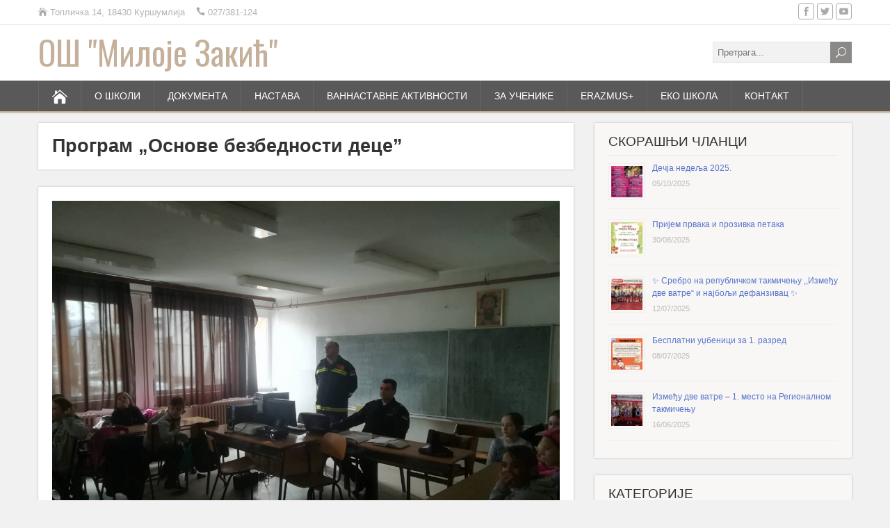

--- FILE ---
content_type: text/html; charset=UTF-8
request_url: http://www.osmilojezakic.edu.rs/%D0%BF%D1%80%D0%BE%D0%B3%D1%80%D0%B0%D0%BC-%D0%BE%D1%81%D0%BD%D0%BE%D0%B2%D0%B5-%D0%B1%D0%B5%D0%B7%D0%B1%D0%B5%D0%B4%D0%BD%D0%BE%D1%81%D1%82%D0%B8-%D0%B4%D0%B5%D1%86%D0%B5/
body_size: 13261
content:
<!DOCTYPE html>
<!--[if IE 7]>
<html class="ie ie7" lang="sr-RS">
<![endif]-->
<!--[if IE 8]>
<html class="ie ie8" lang="sr-RS">
<![endif]-->
<!--[if !(IE 7) | !(IE 8)  ]><!-->
<html lang="sr-RS">
<!--<![endif]-->
<head>
  <meta charset="UTF-8" /> 
  <meta name="viewport" content="width=device-width" />  
  
  <!--[if lt IE 9]>
	<script src="http://www.osmilojezakic.edu.rs/wp-content/themes/osmilojezakic/js/html5.js"></script>
	<![endif]-->
  <link rel="pingback" href="http://www.osmilojezakic.edu.rs/xmlrpc.php">
<style type='text/css'></style><meta name='robots' content='index, follow, max-image-preview:large, max-snippet:-1, max-video-preview:-1' />
	<style>img:is([sizes="auto" i], [sizes^="auto," i]) { contain-intrinsic-size: 3000px 1500px }</style>
	
	<!-- This site is optimized with the Yoast SEO plugin v22.1 - https://yoast.com/wordpress/plugins/seo/ -->
	<title>Програм „Основе безбедности деце” - ОШ &quot;Милоје Закић&quot;</title>
	<link rel="canonical" href="http://www.osmilojezakic.edu.rs/програм-основе-безбедности-деце/" />
	<meta property="og:locale" content="sr_RS" />
	<meta property="og:type" content="article" />
	<meta property="og:title" content="Програм „Основе безбедности деце” - ОШ &quot;Милоје Закић&quot;" />
	<meta property="og:description" content="Министарство унутрашњих послова, у сарадњи са Министарством просвете, науке технолошког развоја, од 1. септембра 2017. године у свим основним школама у Србији реализоваће програм „Основе безбедности деце”. Циљ програма је стицање нових и унапређење постојећих знања, вештина и ставова ради...ПРОЧИТАЈ ВИШЕ" />
	<meta property="og:url" content="http://www.osmilojezakic.edu.rs/програм-основе-безбедности-деце/" />
	<meta property="og:site_name" content="ОШ &quot;Милоје Закић&quot;" />
	<meta property="article:published_time" content="2017-12-04T17:56:51+00:00" />
	<meta property="article:modified_time" content="2017-12-04T17:58:45+00:00" />
	<meta property="og:image" content="http://www.osmilojezakic.edu.rs/wp-content/uploads/2017/12/24651124_1747005098941555_255108386_o.jpg" />
	<meta property="og:image:width" content="1812" />
	<meta property="og:image:height" content="1359" />
	<meta property="og:image:type" content="image/jpeg" />
	<meta name="author" content="Светлана Станковић" />
	<meta name="twitter:card" content="summary_large_image" />
	<meta name="twitter:label1" content="Написано од" />
	<meta name="twitter:data1" content="Светлана Станковић" />
	<script type="application/ld+json" class="yoast-schema-graph">{"@context":"https://schema.org","@graph":[{"@type":"WebPage","@id":"http://www.osmilojezakic.edu.rs/%d0%bf%d1%80%d0%be%d0%b3%d1%80%d0%b0%d0%bc-%d0%be%d1%81%d0%bd%d0%be%d0%b2%d0%b5-%d0%b1%d0%b5%d0%b7%d0%b1%d0%b5%d0%b4%d0%bd%d0%be%d1%81%d1%82%d0%b8-%d0%b4%d0%b5%d1%86%d0%b5/","url":"http://www.osmilojezakic.edu.rs/%d0%bf%d1%80%d0%be%d0%b3%d1%80%d0%b0%d0%bc-%d0%be%d1%81%d0%bd%d0%be%d0%b2%d0%b5-%d0%b1%d0%b5%d0%b7%d0%b1%d0%b5%d0%b4%d0%bd%d0%be%d1%81%d1%82%d0%b8-%d0%b4%d0%b5%d1%86%d0%b5/","name":"Програм „Основе безбедности деце” - ОШ &quot;Милоје Закић&quot;","isPartOf":{"@id":"http://www.osmilojezakic.edu.rs/#website"},"primaryImageOfPage":{"@id":"http://www.osmilojezakic.edu.rs/%d0%bf%d1%80%d0%be%d0%b3%d1%80%d0%b0%d0%bc-%d0%be%d1%81%d0%bd%d0%be%d0%b2%d0%b5-%d0%b1%d0%b5%d0%b7%d0%b1%d0%b5%d0%b4%d0%bd%d0%be%d1%81%d1%82%d0%b8-%d0%b4%d0%b5%d1%86%d0%b5/#primaryimage"},"image":{"@id":"http://www.osmilojezakic.edu.rs/%d0%bf%d1%80%d0%be%d0%b3%d1%80%d0%b0%d0%bc-%d0%be%d1%81%d0%bd%d0%be%d0%b2%d0%b5-%d0%b1%d0%b5%d0%b7%d0%b1%d0%b5%d0%b4%d0%bd%d0%be%d1%81%d1%82%d0%b8-%d0%b4%d0%b5%d1%86%d0%b5/#primaryimage"},"thumbnailUrl":"http://www.osmilojezakic.edu.rs/wp-content/uploads/2017/12/24651124_1747005098941555_255108386_o.jpg","datePublished":"2017-12-04T17:56:51+00:00","dateModified":"2017-12-04T17:58:45+00:00","author":{"@id":"http://www.osmilojezakic.edu.rs/#/schema/person/c07329158ce44011f5e7864a3d8c7178"},"breadcrumb":{"@id":"http://www.osmilojezakic.edu.rs/%d0%bf%d1%80%d0%be%d0%b3%d1%80%d0%b0%d0%bc-%d0%be%d1%81%d0%bd%d0%be%d0%b2%d0%b5-%d0%b1%d0%b5%d0%b7%d0%b1%d0%b5%d0%b4%d0%bd%d0%be%d1%81%d1%82%d0%b8-%d0%b4%d0%b5%d1%86%d0%b5/#breadcrumb"},"inLanguage":"sr-RS","potentialAction":[{"@type":"ReadAction","target":["http://www.osmilojezakic.edu.rs/%d0%bf%d1%80%d0%be%d0%b3%d1%80%d0%b0%d0%bc-%d0%be%d1%81%d0%bd%d0%be%d0%b2%d0%b5-%d0%b1%d0%b5%d0%b7%d0%b1%d0%b5%d0%b4%d0%bd%d0%be%d1%81%d1%82%d0%b8-%d0%b4%d0%b5%d1%86%d0%b5/"]}]},{"@type":"ImageObject","inLanguage":"sr-RS","@id":"http://www.osmilojezakic.edu.rs/%d0%bf%d1%80%d0%be%d0%b3%d1%80%d0%b0%d0%bc-%d0%be%d1%81%d0%bd%d0%be%d0%b2%d0%b5-%d0%b1%d0%b5%d0%b7%d0%b1%d0%b5%d0%b4%d0%bd%d0%be%d1%81%d1%82%d0%b8-%d0%b4%d0%b5%d1%86%d0%b5/#primaryimage","url":"http://www.osmilojezakic.edu.rs/wp-content/uploads/2017/12/24651124_1747005098941555_255108386_o.jpg","contentUrl":"http://www.osmilojezakic.edu.rs/wp-content/uploads/2017/12/24651124_1747005098941555_255108386_o.jpg","width":1812,"height":1359},{"@type":"BreadcrumbList","@id":"http://www.osmilojezakic.edu.rs/%d0%bf%d1%80%d0%be%d0%b3%d1%80%d0%b0%d0%bc-%d0%be%d1%81%d0%bd%d0%be%d0%b2%d0%b5-%d0%b1%d0%b5%d0%b7%d0%b1%d0%b5%d0%b4%d0%bd%d0%be%d1%81%d1%82%d0%b8-%d0%b4%d0%b5%d1%86%d0%b5/#breadcrumb","itemListElement":[{"@type":"ListItem","position":1,"name":"Home","item":"http://www.osmilojezakic.edu.rs/"},{"@type":"ListItem","position":2,"name":"ЧЛАНЦИ","item":"http://www.osmilojezakic.edu.rs/aktivnosti/clanci/"},{"@type":"ListItem","position":3,"name":"Програм „Основе безбедности деце”"}]},{"@type":"WebSite","@id":"http://www.osmilojezakic.edu.rs/#website","url":"http://www.osmilojezakic.edu.rs/","name":"ОШ &quot;Милоје Закић&quot;","description":"","potentialAction":[{"@type":"SearchAction","target":{"@type":"EntryPoint","urlTemplate":"http://www.osmilojezakic.edu.rs/?s={search_term_string}"},"query-input":"required name=search_term_string"}],"inLanguage":"sr-RS"},{"@type":"Person","@id":"http://www.osmilojezakic.edu.rs/#/schema/person/c07329158ce44011f5e7864a3d8c7178","name":"Светлана Станковић","image":{"@type":"ImageObject","inLanguage":"sr-RS","@id":"http://www.osmilojezakic.edu.rs/#/schema/person/image/","url":"https://secure.gravatar.com/avatar/4ee0ae3cf62eab1443007d602c37a9449d2962fed68a8f9e7077570dd4485b1a?s=96&d=mm&r=g","contentUrl":"https://secure.gravatar.com/avatar/4ee0ae3cf62eab1443007d602c37a9449d2962fed68a8f9e7077570dd4485b1a?s=96&d=mm&r=g","caption":"Светлана Станковић"},"sameAs":["http://www.osmilojezakic.edu.rs/"]}]}</script>
	<!-- / Yoast SEO plugin. -->


<link rel='dns-prefetch' href='//fonts.googleapis.com' />
<link rel="alternate" type="application/rss+xml" title="ОШ &quot;Милоје Закић&quot; &raquo; довод" href="http://www.osmilojezakic.edu.rs/feed/" />
<link rel="alternate" type="application/rss+xml" title="ОШ &quot;Милоје Закић&quot; &raquo; довод коментара" href="http://www.osmilojezakic.edu.rs/comments/feed/" />
<link rel="alternate" type="application/rss+xml" title="ОШ &quot;Милоје Закић&quot; &raquo; довод коментара на Програм „Основе безбедности деце”" href="http://www.osmilojezakic.edu.rs/%d0%bf%d1%80%d0%be%d0%b3%d1%80%d0%b0%d0%bc-%d0%be%d1%81%d0%bd%d0%be%d0%b2%d0%b5-%d0%b1%d0%b5%d0%b7%d0%b1%d0%b5%d0%b4%d0%bd%d0%be%d1%81%d1%82%d0%b8-%d0%b4%d0%b5%d1%86%d0%b5/feed/" />
<script type="text/javascript">
/* <![CDATA[ */
window._wpemojiSettings = {"baseUrl":"https:\/\/s.w.org\/images\/core\/emoji\/16.0.1\/72x72\/","ext":".png","svgUrl":"https:\/\/s.w.org\/images\/core\/emoji\/16.0.1\/svg\/","svgExt":".svg","source":{"concatemoji":"http:\/\/www.osmilojezakic.edu.rs\/wp-includes\/js\/wp-emoji-release.min.js?ver=6.8.3"}};
/*! This file is auto-generated */
!function(s,n){var o,i,e;function c(e){try{var t={supportTests:e,timestamp:(new Date).valueOf()};sessionStorage.setItem(o,JSON.stringify(t))}catch(e){}}function p(e,t,n){e.clearRect(0,0,e.canvas.width,e.canvas.height),e.fillText(t,0,0);var t=new Uint32Array(e.getImageData(0,0,e.canvas.width,e.canvas.height).data),a=(e.clearRect(0,0,e.canvas.width,e.canvas.height),e.fillText(n,0,0),new Uint32Array(e.getImageData(0,0,e.canvas.width,e.canvas.height).data));return t.every(function(e,t){return e===a[t]})}function u(e,t){e.clearRect(0,0,e.canvas.width,e.canvas.height),e.fillText(t,0,0);for(var n=e.getImageData(16,16,1,1),a=0;a<n.data.length;a++)if(0!==n.data[a])return!1;return!0}function f(e,t,n,a){switch(t){case"flag":return n(e,"\ud83c\udff3\ufe0f\u200d\u26a7\ufe0f","\ud83c\udff3\ufe0f\u200b\u26a7\ufe0f")?!1:!n(e,"\ud83c\udde8\ud83c\uddf6","\ud83c\udde8\u200b\ud83c\uddf6")&&!n(e,"\ud83c\udff4\udb40\udc67\udb40\udc62\udb40\udc65\udb40\udc6e\udb40\udc67\udb40\udc7f","\ud83c\udff4\u200b\udb40\udc67\u200b\udb40\udc62\u200b\udb40\udc65\u200b\udb40\udc6e\u200b\udb40\udc67\u200b\udb40\udc7f");case"emoji":return!a(e,"\ud83e\udedf")}return!1}function g(e,t,n,a){var r="undefined"!=typeof WorkerGlobalScope&&self instanceof WorkerGlobalScope?new OffscreenCanvas(300,150):s.createElement("canvas"),o=r.getContext("2d",{willReadFrequently:!0}),i=(o.textBaseline="top",o.font="600 32px Arial",{});return e.forEach(function(e){i[e]=t(o,e,n,a)}),i}function t(e){var t=s.createElement("script");t.src=e,t.defer=!0,s.head.appendChild(t)}"undefined"!=typeof Promise&&(o="wpEmojiSettingsSupports",i=["flag","emoji"],n.supports={everything:!0,everythingExceptFlag:!0},e=new Promise(function(e){s.addEventListener("DOMContentLoaded",e,{once:!0})}),new Promise(function(t){var n=function(){try{var e=JSON.parse(sessionStorage.getItem(o));if("object"==typeof e&&"number"==typeof e.timestamp&&(new Date).valueOf()<e.timestamp+604800&&"object"==typeof e.supportTests)return e.supportTests}catch(e){}return null}();if(!n){if("undefined"!=typeof Worker&&"undefined"!=typeof OffscreenCanvas&&"undefined"!=typeof URL&&URL.createObjectURL&&"undefined"!=typeof Blob)try{var e="postMessage("+g.toString()+"("+[JSON.stringify(i),f.toString(),p.toString(),u.toString()].join(",")+"));",a=new Blob([e],{type:"text/javascript"}),r=new Worker(URL.createObjectURL(a),{name:"wpTestEmojiSupports"});return void(r.onmessage=function(e){c(n=e.data),r.terminate(),t(n)})}catch(e){}c(n=g(i,f,p,u))}t(n)}).then(function(e){for(var t in e)n.supports[t]=e[t],n.supports.everything=n.supports.everything&&n.supports[t],"flag"!==t&&(n.supports.everythingExceptFlag=n.supports.everythingExceptFlag&&n.supports[t]);n.supports.everythingExceptFlag=n.supports.everythingExceptFlag&&!n.supports.flag,n.DOMReady=!1,n.readyCallback=function(){n.DOMReady=!0}}).then(function(){return e}).then(function(){var e;n.supports.everything||(n.readyCallback(),(e=n.source||{}).concatemoji?t(e.concatemoji):e.wpemoji&&e.twemoji&&(t(e.twemoji),t(e.wpemoji)))}))}((window,document),window._wpemojiSettings);
/* ]]> */
</script>
<style id='wp-emoji-styles-inline-css' type='text/css'>

	img.wp-smiley, img.emoji {
		display: inline !important;
		border: none !important;
		box-shadow: none !important;
		height: 1em !important;
		width: 1em !important;
		margin: 0 0.07em !important;
		vertical-align: -0.1em !important;
		background: none !important;
		padding: 0 !important;
	}
</style>
<link rel='stylesheet' id='wp-block-library-css' href='http://www.osmilojezakic.edu.rs/wp-includes/css/dist/block-library/style.min.css?ver=6.8.3' type='text/css' media='all' />
<style id='classic-theme-styles-inline-css' type='text/css'>
/*! This file is auto-generated */
.wp-block-button__link{color:#fff;background-color:#32373c;border-radius:9999px;box-shadow:none;text-decoration:none;padding:calc(.667em + 2px) calc(1.333em + 2px);font-size:1.125em}.wp-block-file__button{background:#32373c;color:#fff;text-decoration:none}
</style>
<style id='global-styles-inline-css' type='text/css'>
:root{--wp--preset--aspect-ratio--square: 1;--wp--preset--aspect-ratio--4-3: 4/3;--wp--preset--aspect-ratio--3-4: 3/4;--wp--preset--aspect-ratio--3-2: 3/2;--wp--preset--aspect-ratio--2-3: 2/3;--wp--preset--aspect-ratio--16-9: 16/9;--wp--preset--aspect-ratio--9-16: 9/16;--wp--preset--color--black: #000000;--wp--preset--color--cyan-bluish-gray: #abb8c3;--wp--preset--color--white: #ffffff;--wp--preset--color--pale-pink: #f78da7;--wp--preset--color--vivid-red: #cf2e2e;--wp--preset--color--luminous-vivid-orange: #ff6900;--wp--preset--color--luminous-vivid-amber: #fcb900;--wp--preset--color--light-green-cyan: #7bdcb5;--wp--preset--color--vivid-green-cyan: #00d084;--wp--preset--color--pale-cyan-blue: #8ed1fc;--wp--preset--color--vivid-cyan-blue: #0693e3;--wp--preset--color--vivid-purple: #9b51e0;--wp--preset--gradient--vivid-cyan-blue-to-vivid-purple: linear-gradient(135deg,rgba(6,147,227,1) 0%,rgb(155,81,224) 100%);--wp--preset--gradient--light-green-cyan-to-vivid-green-cyan: linear-gradient(135deg,rgb(122,220,180) 0%,rgb(0,208,130) 100%);--wp--preset--gradient--luminous-vivid-amber-to-luminous-vivid-orange: linear-gradient(135deg,rgba(252,185,0,1) 0%,rgba(255,105,0,1) 100%);--wp--preset--gradient--luminous-vivid-orange-to-vivid-red: linear-gradient(135deg,rgba(255,105,0,1) 0%,rgb(207,46,46) 100%);--wp--preset--gradient--very-light-gray-to-cyan-bluish-gray: linear-gradient(135deg,rgb(238,238,238) 0%,rgb(169,184,195) 100%);--wp--preset--gradient--cool-to-warm-spectrum: linear-gradient(135deg,rgb(74,234,220) 0%,rgb(151,120,209) 20%,rgb(207,42,186) 40%,rgb(238,44,130) 60%,rgb(251,105,98) 80%,rgb(254,248,76) 100%);--wp--preset--gradient--blush-light-purple: linear-gradient(135deg,rgb(255,206,236) 0%,rgb(152,150,240) 100%);--wp--preset--gradient--blush-bordeaux: linear-gradient(135deg,rgb(254,205,165) 0%,rgb(254,45,45) 50%,rgb(107,0,62) 100%);--wp--preset--gradient--luminous-dusk: linear-gradient(135deg,rgb(255,203,112) 0%,rgb(199,81,192) 50%,rgb(65,88,208) 100%);--wp--preset--gradient--pale-ocean: linear-gradient(135deg,rgb(255,245,203) 0%,rgb(182,227,212) 50%,rgb(51,167,181) 100%);--wp--preset--gradient--electric-grass: linear-gradient(135deg,rgb(202,248,128) 0%,rgb(113,206,126) 100%);--wp--preset--gradient--midnight: linear-gradient(135deg,rgb(2,3,129) 0%,rgb(40,116,252) 100%);--wp--preset--font-size--small: 13px;--wp--preset--font-size--medium: 20px;--wp--preset--font-size--large: 36px;--wp--preset--font-size--x-large: 42px;--wp--preset--spacing--20: 0.44rem;--wp--preset--spacing--30: 0.67rem;--wp--preset--spacing--40: 1rem;--wp--preset--spacing--50: 1.5rem;--wp--preset--spacing--60: 2.25rem;--wp--preset--spacing--70: 3.38rem;--wp--preset--spacing--80: 5.06rem;--wp--preset--shadow--natural: 6px 6px 9px rgba(0, 0, 0, 0.2);--wp--preset--shadow--deep: 12px 12px 50px rgba(0, 0, 0, 0.4);--wp--preset--shadow--sharp: 6px 6px 0px rgba(0, 0, 0, 0.2);--wp--preset--shadow--outlined: 6px 6px 0px -3px rgba(255, 255, 255, 1), 6px 6px rgba(0, 0, 0, 1);--wp--preset--shadow--crisp: 6px 6px 0px rgba(0, 0, 0, 1);}:where(.is-layout-flex){gap: 0.5em;}:where(.is-layout-grid){gap: 0.5em;}body .is-layout-flex{display: flex;}.is-layout-flex{flex-wrap: wrap;align-items: center;}.is-layout-flex > :is(*, div){margin: 0;}body .is-layout-grid{display: grid;}.is-layout-grid > :is(*, div){margin: 0;}:where(.wp-block-columns.is-layout-flex){gap: 2em;}:where(.wp-block-columns.is-layout-grid){gap: 2em;}:where(.wp-block-post-template.is-layout-flex){gap: 1.25em;}:where(.wp-block-post-template.is-layout-grid){gap: 1.25em;}.has-black-color{color: var(--wp--preset--color--black) !important;}.has-cyan-bluish-gray-color{color: var(--wp--preset--color--cyan-bluish-gray) !important;}.has-white-color{color: var(--wp--preset--color--white) !important;}.has-pale-pink-color{color: var(--wp--preset--color--pale-pink) !important;}.has-vivid-red-color{color: var(--wp--preset--color--vivid-red) !important;}.has-luminous-vivid-orange-color{color: var(--wp--preset--color--luminous-vivid-orange) !important;}.has-luminous-vivid-amber-color{color: var(--wp--preset--color--luminous-vivid-amber) !important;}.has-light-green-cyan-color{color: var(--wp--preset--color--light-green-cyan) !important;}.has-vivid-green-cyan-color{color: var(--wp--preset--color--vivid-green-cyan) !important;}.has-pale-cyan-blue-color{color: var(--wp--preset--color--pale-cyan-blue) !important;}.has-vivid-cyan-blue-color{color: var(--wp--preset--color--vivid-cyan-blue) !important;}.has-vivid-purple-color{color: var(--wp--preset--color--vivid-purple) !important;}.has-black-background-color{background-color: var(--wp--preset--color--black) !important;}.has-cyan-bluish-gray-background-color{background-color: var(--wp--preset--color--cyan-bluish-gray) !important;}.has-white-background-color{background-color: var(--wp--preset--color--white) !important;}.has-pale-pink-background-color{background-color: var(--wp--preset--color--pale-pink) !important;}.has-vivid-red-background-color{background-color: var(--wp--preset--color--vivid-red) !important;}.has-luminous-vivid-orange-background-color{background-color: var(--wp--preset--color--luminous-vivid-orange) !important;}.has-luminous-vivid-amber-background-color{background-color: var(--wp--preset--color--luminous-vivid-amber) !important;}.has-light-green-cyan-background-color{background-color: var(--wp--preset--color--light-green-cyan) !important;}.has-vivid-green-cyan-background-color{background-color: var(--wp--preset--color--vivid-green-cyan) !important;}.has-pale-cyan-blue-background-color{background-color: var(--wp--preset--color--pale-cyan-blue) !important;}.has-vivid-cyan-blue-background-color{background-color: var(--wp--preset--color--vivid-cyan-blue) !important;}.has-vivid-purple-background-color{background-color: var(--wp--preset--color--vivid-purple) !important;}.has-black-border-color{border-color: var(--wp--preset--color--black) !important;}.has-cyan-bluish-gray-border-color{border-color: var(--wp--preset--color--cyan-bluish-gray) !important;}.has-white-border-color{border-color: var(--wp--preset--color--white) !important;}.has-pale-pink-border-color{border-color: var(--wp--preset--color--pale-pink) !important;}.has-vivid-red-border-color{border-color: var(--wp--preset--color--vivid-red) !important;}.has-luminous-vivid-orange-border-color{border-color: var(--wp--preset--color--luminous-vivid-orange) !important;}.has-luminous-vivid-amber-border-color{border-color: var(--wp--preset--color--luminous-vivid-amber) !important;}.has-light-green-cyan-border-color{border-color: var(--wp--preset--color--light-green-cyan) !important;}.has-vivid-green-cyan-border-color{border-color: var(--wp--preset--color--vivid-green-cyan) !important;}.has-pale-cyan-blue-border-color{border-color: var(--wp--preset--color--pale-cyan-blue) !important;}.has-vivid-cyan-blue-border-color{border-color: var(--wp--preset--color--vivid-cyan-blue) !important;}.has-vivid-purple-border-color{border-color: var(--wp--preset--color--vivid-purple) !important;}.has-vivid-cyan-blue-to-vivid-purple-gradient-background{background: var(--wp--preset--gradient--vivid-cyan-blue-to-vivid-purple) !important;}.has-light-green-cyan-to-vivid-green-cyan-gradient-background{background: var(--wp--preset--gradient--light-green-cyan-to-vivid-green-cyan) !important;}.has-luminous-vivid-amber-to-luminous-vivid-orange-gradient-background{background: var(--wp--preset--gradient--luminous-vivid-amber-to-luminous-vivid-orange) !important;}.has-luminous-vivid-orange-to-vivid-red-gradient-background{background: var(--wp--preset--gradient--luminous-vivid-orange-to-vivid-red) !important;}.has-very-light-gray-to-cyan-bluish-gray-gradient-background{background: var(--wp--preset--gradient--very-light-gray-to-cyan-bluish-gray) !important;}.has-cool-to-warm-spectrum-gradient-background{background: var(--wp--preset--gradient--cool-to-warm-spectrum) !important;}.has-blush-light-purple-gradient-background{background: var(--wp--preset--gradient--blush-light-purple) !important;}.has-blush-bordeaux-gradient-background{background: var(--wp--preset--gradient--blush-bordeaux) !important;}.has-luminous-dusk-gradient-background{background: var(--wp--preset--gradient--luminous-dusk) !important;}.has-pale-ocean-gradient-background{background: var(--wp--preset--gradient--pale-ocean) !important;}.has-electric-grass-gradient-background{background: var(--wp--preset--gradient--electric-grass) !important;}.has-midnight-gradient-background{background: var(--wp--preset--gradient--midnight) !important;}.has-small-font-size{font-size: var(--wp--preset--font-size--small) !important;}.has-medium-font-size{font-size: var(--wp--preset--font-size--medium) !important;}.has-large-font-size{font-size: var(--wp--preset--font-size--large) !important;}.has-x-large-font-size{font-size: var(--wp--preset--font-size--x-large) !important;}
:where(.wp-block-post-template.is-layout-flex){gap: 1.25em;}:where(.wp-block-post-template.is-layout-grid){gap: 1.25em;}
:where(.wp-block-columns.is-layout-flex){gap: 2em;}:where(.wp-block-columns.is-layout-grid){gap: 2em;}
:root :where(.wp-block-pullquote){font-size: 1.5em;line-height: 1.6;}
</style>
<link rel='stylesheet' id='ve-maps-css-css' href='http://www.osmilojezakic.edu.rs/wp-content/plugins/google-maps-ve//media/css/maps.css?ver=6.8.3' type='text/css' media='all' />
<link rel='stylesheet' id='osmilojezakic-style-wheat-css' href='http://www.osmilojezakic.edu.rs/wp-content/themes/osmilojezakic/css/colors/wheat.css?ver=6.8.3' type='text/css' media='all' />
<link rel='stylesheet' id='osmilojezakic-elegantfont-css' href='http://www.osmilojezakic.edu.rs/wp-content/themes/osmilojezakic/css/elegantfont.css?ver=6.8.3' type='text/css' media='all' />
<link rel='stylesheet' id='osmilojezakic-style-css' href='http://www.osmilojezakic.edu.rs/wp-content/themes/osmilojezakic/style.css?ver=6.8.3' type='text/css' media='all' />
<link rel='stylesheet' id='osmilojezakic-google-font-default-css' href='//fonts.googleapis.com/css?family=Oswald&#038;subset=latin%2Clatin-ext&#038;ver=6.8.3' type='text/css' media='all' />
<script type="text/javascript" src="http://www.osmilojezakic.edu.rs/wp-content/plugins/google-maps-ve//media/js/geolocation.js?ver=6.8.3" id="ve-maps-geolocation-js"></script>
<script type="text/javascript" src="http://www.osmilojezakic.edu.rs/wp-includes/js/jquery/jquery.min.js?ver=3.7.1" id="jquery-core-js"></script>
<script type="text/javascript" src="http://www.osmilojezakic.edu.rs/wp-includes/js/jquery/jquery-migrate.min.js?ver=3.4.1" id="jquery-migrate-js"></script>
<link rel="https://api.w.org/" href="http://www.osmilojezakic.edu.rs/wp-json/" /><link rel="alternate" title="JSON" type="application/json" href="http://www.osmilojezakic.edu.rs/wp-json/wp/v2/posts/1115" /><link rel="EditURI" type="application/rsd+xml" title="RSD" href="http://www.osmilojezakic.edu.rs/xmlrpc.php?rsd" />
<link rel='shortlink' href='http://www.osmilojezakic.edu.rs/?p=1115' />
<link rel="alternate" title="oEmbed (JSON)" type="application/json+oembed" href="http://www.osmilojezakic.edu.rs/wp-json/oembed/1.0/embed?url=http%3A%2F%2Fwww.osmilojezakic.edu.rs%2F%25d0%25bf%25d1%2580%25d0%25be%25d0%25b3%25d1%2580%25d0%25b0%25d0%25bc-%25d0%25be%25d1%2581%25d0%25bd%25d0%25be%25d0%25b2%25d0%25b5-%25d0%25b1%25d0%25b5%25d0%25b7%25d0%25b1%25d0%25b5%25d0%25b4%25d0%25bd%25d0%25be%25d1%2581%25d1%2582%25d0%25b8-%25d0%25b4%25d0%25b5%25d1%2586%25d0%25b5%2F" />
<link rel="alternate" title="oEmbed (XML)" type="text/xml+oembed" href="http://www.osmilojezakic.edu.rs/wp-json/oembed/1.0/embed?url=http%3A%2F%2Fwww.osmilojezakic.edu.rs%2F%25d0%25bf%25d1%2580%25d0%25be%25d0%25b3%25d1%2580%25d0%25b0%25d0%25bc-%25d0%25be%25d1%2581%25d0%25bd%25d0%25be%25d0%25b2%25d0%25b5-%25d0%25b1%25d0%25b5%25d0%25b7%25d0%25b1%25d0%25b5%25d0%25b4%25d0%25bd%25d0%25be%25d1%2581%25d1%2582%25d0%25b8-%25d0%25b4%25d0%25b5%25d1%2586%25d0%25b5%2F&#038;format=xml" />
<!--[if IE]>
<style type="text/css" media="screen">
#header, #wrapper-footer, #nav-below, .entry-content, .sidebar-widget, .search .navigation, .entry-headline-wrapper, .post-entry {
        behavior: url("http://www.osmilojezakic.edu.rs/wp-content/themes/osmilojezakic/css/pie/PIE.php");
        zoom: 1;
}
</style>
<![endif]-->
<link rel="icon" href="http://www.osmilojezakic.edu.rs/wp-content/uploads/2017/01/cropped-logo3-32x32.jpg" sizes="32x32" />
<link rel="icon" href="http://www.osmilojezakic.edu.rs/wp-content/uploads/2017/01/cropped-logo3-192x192.jpg" sizes="192x192" />
<link rel="apple-touch-icon" href="http://www.osmilojezakic.edu.rs/wp-content/uploads/2017/01/cropped-logo3-180x180.jpg" />
<meta name="msapplication-TileImage" content="http://www.osmilojezakic.edu.rs/wp-content/uploads/2017/01/cropped-logo3-270x270.jpg" />
  
</head>
 
<body class="wp-singular post-template-default single single-post postid-1115 single-format-standard wp-theme-osmilojezakic metaslider-plugin" id="wrapper">   
<div id="container">

  <header id="header">
  <div class="top-navigation-wrapper">
    <div class="top-navigation">
      <p class="header-contact">
        <span class="header-contact-address"><i class="icon_house" aria-hidden="true"></i>Топличка 14, 18430 Куршумлија</span>
        <span class="header-contact-phone"><i class="icon_phone" aria-hidden="true"></i>027/381-124</span>
</p>
<p class="header-social">
        <span class="header-contact-facebook" ><a href="https://www.facebook.com/milojezakickursumlija/" target="_blank" title="Facebook" ><i class="social_facebook" aria-hidden="true" ></i></a></span>
     
        <span class="header-contact-twitter" ><a href="https://www.instagram.com/osmilojezakic/" target="_blank" title="Twitter" ><i class="social_twitter" aria-hidden="true" ></i></a></span>
     
        <span class="header-contact-youtube" ><a href="https://www.youtube.com/@/featured" target="_blank" title="Youtube" ><i class="social_youtube" aria-hidden="true" ></i></a></span>
     

</p> 
    </div>
  </div>
    
  <div class="header-content-wrapper">
    <div class="header-content">
      <p class="site-title"><a href="http://www.osmilojezakic.edu.rs/">ОШ &quot;Милоје Закић&quot;</a></p>
      <p class="site-description"></p>
<form id="searchform" method="get" action="http://www.osmilojezakic.edu.rs/">
  <div class="searchform-wrapper"><input type="text" value="" name="s" id="s" placeholder="Претрага..." />
  <input type="submit" class="send icon_search" name="searchsubmit" value="&#x55;" /></div>
</form>    </div>
  </div>
  <div class="menu-box-wrapper">
    <div class="menu-box">
      <a class="link-home" href="http://www.osmilojezakic.edu.rs/"><i class="icon_house" aria-hidden="true"></i></a>
<div class="menu-glavni-container"><ul id="nav" class="menu"><li id="menu-item-2304" class="menu-item menu-item-type-post_type menu-item-object-page menu-item-has-children menu-item-2304"><a href="http://www.osmilojezakic.edu.rs/o-skoli/">О ШКОЛИ</a>
<ul class="sub-menu">
	<li id="menu-item-2284" class="menu-item menu-item-type-post_type menu-item-object-page first-menu-item menu-item-2284"><a href="http://www.osmilojezakic.edu.rs/istorijat-skole/">ИСТОРИЈАТ ШКОЛЕ</a></li>
	<li id="menu-item-2322" class="menu-item menu-item-type-post_type menu-item-object-page menu-item-2322"><a href="http://www.osmilojezakic.edu.rs/osnovni-podaci/">ОСНОВНИ ПОДАЦИ</a></li>
	<li id="menu-item-2357" class="menu-item menu-item-type-post_type menu-item-object-page menu-item-2357"><a href="http://www.osmilojezakic.edu.rs/%d0%be-skoli/zaposleni/">ЗАПОСЛЕНИ</a></li>
	<li id="menu-item-2458" class="menu-item menu-item-type-post_type menu-item-object-page menu-item-2458"><a href="http://www.osmilojezakic.edu.rs/skolski-timovi-i-aktivi/">ШКОЛСКИ ТИМОВИ И АКТИВИ</a></li>
	<li id="menu-item-2285" class="menu-item menu-item-type-post_type menu-item-object-page menu-item-2285"><a href="http://www.osmilojezakic.edu.rs/dokumena/javne-nabavke/">ЈАВНЕ НАБАВКЕ</a></li>
	<li id="menu-item-2288" class="menu-item menu-item-type-post_type menu-item-object-page last-menu-item menu-item-2288"><a href="http://www.osmilojezakic.edu.rs/%d0%be-skoli/%d0%bb%d0%b5%d1%82%d0%be%d0%bf%d0%b8%d1%81-%d1%88%d0%ba%d0%be%d0%bb%d0%b5/">ЛЕТОПИС ШКОЛЕ</a></li>
</ul>
</li>
<li id="menu-item-2302" class="menu-item menu-item-type-post_type menu-item-object-page menu-item-has-children menu-item-2302"><a href="http://www.osmilojezakic.edu.rs/dokumenta/">ДОКУМЕНТА</a>
<ul class="sub-menu">
	<li id="menu-item-2279" class="menu-item menu-item-type-post_type menu-item-object-page first-menu-item menu-item-2279"><a href="http://www.osmilojezakic.edu.rs/informator-o-radu/">ИНФОРМАТОР О РАДУ</a></li>
	<li id="menu-item-2320" class="menu-item menu-item-type-post_type menu-item-object-page menu-item-2320"><a href="http://www.osmilojezakic.edu.rs/zakoni/">ЗАКОНИ</a></li>
	<li id="menu-item-2319" class="menu-item menu-item-type-post_type menu-item-object-page menu-item-2319"><a href="http://www.osmilojezakic.edu.rs/pravilnici/">ПРАВИЛНИЦИ</a></li>
	<li id="menu-item-2402" class="menu-item menu-item-type-post_type menu-item-object-page menu-item-2402"><a href="http://www.osmilojezakic.edu.rs/planovi/">ПЛАНОВИ</a></li>
	<li id="menu-item-2380" class="menu-item menu-item-type-post_type menu-item-object-page menu-item-2380"><a href="http://www.osmilojezakic.edu.rs/resenja/">РЕШЕЊА</a></li>
	<li id="menu-item-2353" class="menu-item menu-item-type-post_type menu-item-object-page last-menu-item menu-item-2353"><a href="http://www.osmilojezakic.edu.rs/dokumenta-za-nastavnike/">ДОКУМЕНТА ЗА НАСТАВНИКЕ</a></li>
</ul>
</li>
<li id="menu-item-2292" class="menu-item menu-item-type-post_type menu-item-object-page menu-item-has-children menu-item-2292"><a href="http://www.osmilojezakic.edu.rs/aktivnosti/nastava/">НАСТАВА</a>
<ul class="sub-menu">
	<li id="menu-item-2325" class="menu-item menu-item-type-post_type menu-item-object-page first-menu-item menu-item-2325"><a href="http://www.osmilojezakic.edu.rs/raspored-zvona/">РАСПОРЕД ЗВОНА</a></li>
	<li id="menu-item-2328" class="menu-item menu-item-type-post_type menu-item-object-page menu-item-2328"><a href="http://www.osmilojezakic.edu.rs/raspored-casova/">РАСПОРЕД ЧАСОВА</a></li>
	<li id="menu-item-2281" class="menu-item menu-item-type-post_type menu-item-object-page menu-item-2281"><a href="http://www.osmilojezakic.edu.rs/raspored-pismenih-i-kontrolnih-zadataka/">РАСПОРЕД ПИСАНИХ ПРОВЕРА</a></li>
	<li id="menu-item-2287" class="menu-item menu-item-type-post_type menu-item-object-page menu-item-2287"><a href="http://www.osmilojezakic.edu.rs/dokumena/%d1%81%d0%bf%d0%b8%d1%81%d0%b0%d0%ba-%d1%83%d1%9f%d0%b1%d0%b5%d0%bd%d0%b8%d0%ba%d0%b0/">СПИСАК УЏБЕНИКА</a></li>
	<li id="menu-item-2317" class="menu-item menu-item-type-post_type menu-item-object-page last-menu-item menu-item-2317"><a href="http://www.osmilojezakic.edu.rs/kriterijumi-ocenjivanja/">КРИТЕРИЈУМИ ОЦЕЊИВАЊА</a></li>
</ul>
</li>
<li id="menu-item-2291" class="menu-item menu-item-type-post_type menu-item-object-page menu-item-has-children menu-item-2291"><a href="http://www.osmilojezakic.edu.rs/aktivnosti/vannastavne-aktivnosti/">ВАННАСТАВНЕ АКТИВНОСТИ</a>
<ul class="sub-menu">
	<li id="menu-item-2352" class="menu-item menu-item-type-post_type menu-item-object-page first-menu-item menu-item-2352"><a href="http://www.osmilojezakic.edu.rs/aktivnosti/vannastavne-aktivnosti/sekcije/">СЕКЦИЈЕ</a></li>
	<li id="menu-item-2280" class="menu-item menu-item-type-post_type menu-item-object-page menu-item-2280"><a href="http://www.osmilojezakic.edu.rs/projekat-citalici/">ПРОЈЕКАТ ЧИТАЛИЋИ</a></li>
	<li id="menu-item-2293" class="menu-item menu-item-type-post_type menu-item-object-page menu-item-2293"><a href="http://www.osmilojezakic.edu.rs/aktivnosti/vannastavne-aktivnosti/decja-nedelja/">ДЕЧЈА НЕДЕЉА</a></li>
	<li id="menu-item-2290" class="menu-item menu-item-type-post_type menu-item-object-page last-menu-item menu-item-2290"><a href="http://www.osmilojezakic.edu.rs/aktivnosti/ucenicki-radovi/">УЧЕНИЧКИ РАДОВИ</a></li>
</ul>
</li>
<li id="menu-item-2286" class="menu-item menu-item-type-post_type menu-item-object-page menu-item-has-children menu-item-2286"><a href="http://www.osmilojezakic.edu.rs/dokumena/izvestaji/">ЗА УЧЕНИКЕ</a>
<ul class="sub-menu">
	<li id="menu-item-2289" class="menu-item menu-item-type-post_type menu-item-object-page first-menu-item menu-item-2289"><a href="http://www.osmilojezakic.edu.rs/%d0%be-skoli/sindikat/">МАТУРАНТИ</a></li>
	<li id="menu-item-2351" class="menu-item menu-item-type-post_type menu-item-object-page menu-item-2351"><a href="http://www.osmilojezakic.edu.rs/aktivnosti/vannastavne-aktivnosti/takmicenja/">ПОМОЋ ПРИ УЧЕЊУ</a></li>
	<li id="menu-item-2374" class="menu-item menu-item-type-post_type menu-item-object-page menu-item-2374"><a href="http://www.osmilojezakic.edu.rs/pomozite-detetu-da-postigne-bolji-uspeh-u-skoli/">БОЉИ УСПЕХ У ШКОЛИ</a></li>
	<li id="menu-item-2695" class="menu-item menu-item-type-post_type menu-item-object-page last-menu-item menu-item-2695"><a href="http://www.osmilojezakic.edu.rs/za-roditelje-2/">ВОЂЕЊЕ ДНЕВНИКА</a></li>
</ul>
</li>
<li id="menu-item-2864" class="menu-item menu-item-type-post_type menu-item-object-page menu-item-has-children menu-item-2864"><a href="http://www.osmilojezakic.edu.rs/erazmus/">ERAZMUS+</a>
<ul class="sub-menu">
	<li id="menu-item-2865" class="menu-item menu-item-type-post_type menu-item-object-post first-menu-item menu-item-2865"><a href="http://www.osmilojezakic.edu.rs/2767-2/">Еразмус+ – Стварамо нову целину преобликовањем</a></li>
	<li id="menu-item-2876" class="menu-item menu-item-type-post_type menu-item-object-post menu-item-2876"><a href="http://www.osmilojezakic.edu.rs/erazmus-projekat-dan-reka/">Еразмус+ пројекат – Дан река</a></li>
	<li id="menu-item-2877" class="menu-item menu-item-type-post_type menu-item-object-post menu-item-2877"><a href="http://www.osmilojezakic.edu.rs/erazmus-predstavljanje-rezultata-mobilnosti/">Еразмус+ – Представљање резултата мобилности</a></li>
	<li id="menu-item-2879" class="menu-item menu-item-type-post_type menu-item-object-post menu-item-2879"><a href="http://www.osmilojezakic.edu.rs/erazmus-radionica-priroda-je-nasa-stvar/">Еразмус+ радионица „Природа је наша ствар“</a></li>
	<li id="menu-item-2880" class="menu-item menu-item-type-post_type menu-item-object-post menu-item-2880"><a href="http://www.osmilojezakic.edu.rs/erazmus-ekoloska-radionica/">Еразмус + еколошка радионица</a></li>
	<li id="menu-item-2881" class="menu-item menu-item-type-post_type menu-item-object-post last-menu-item menu-item-2881"><a href="http://www.osmilojezakic.edu.rs/erazmus-program-zeleno-gradimo-zeleno-zivimo/">Еразмус + програм Зелено градимо, зелено живимо</a></li>
</ul>
</li>
<li id="menu-item-2956" class="menu-item menu-item-type-post_type menu-item-object-page menu-item-has-children menu-item-2956"><a href="http://www.osmilojezakic.edu.rs/eko-skola/">ЕКО ШКОЛА</a>
<ul class="sub-menu">
	<li id="menu-item-2964" class="menu-item menu-item-type-post_type menu-item-object-post first-menu-item menu-item-2964"><a href="http://www.osmilojezakic.edu.rs/eko-skola-logo-i-kodeks/">Еко школа – лого и кодекс</a></li>
</ul>
</li>
<li id="menu-item-2283" class="menu-item menu-item-type-post_type menu-item-object-page menu-item-2283"><a href="http://www.osmilojezakic.edu.rs/kontakt/">КОНТАКТ</a></li>
</ul></div>    </div>
  </div>
    
  </header> <!-- end of header -->

<div id="main-content-wrapper">
<div id="main-content">
<div id="content" class="hentry"><div class="entry-headline-wrapper">
  <div class="entry-headline-wrapper-inner">
    <h1 class="entry-headline title single-title entry-title">Програм „Основе безбедности деце”</h1>
  </div>
</div>
<div class="entry-content">
  <div class="entry-content-inner">
<img width="1170" height="878" src="http://www.osmilojezakic.edu.rs/wp-content/uploads/2017/12/24651124_1747005098941555_255108386_o-1170x878.jpg" class="attachment-post-thumbnail size-post-thumbnail wp-post-image" alt="" decoding="async" fetchpriority="high" srcset="http://www.osmilojezakic.edu.rs/wp-content/uploads/2017/12/24651124_1747005098941555_255108386_o-1170x878.jpg 1170w, http://www.osmilojezakic.edu.rs/wp-content/uploads/2017/12/24651124_1747005098941555_255108386_o-300x225.jpg 300w, http://www.osmilojezakic.edu.rs/wp-content/uploads/2017/12/24651124_1747005098941555_255108386_o-768x576.jpg 768w, http://www.osmilojezakic.edu.rs/wp-content/uploads/2017/12/24651124_1747005098941555_255108386_o-1024x768.jpg 1024w, http://www.osmilojezakic.edu.rs/wp-content/uploads/2017/12/24651124_1747005098941555_255108386_o.jpg 1812w" sizes="(max-width: 1170px) 100vw, 1170px" />    <p class="post-meta">
     
      <span class="post-info-date post_date date updated"><i class="icon_clock_alt" aria-hidden="true"></i>04/12/2017</span>
      <span class="post-info-comments"><i class="icon_comment_alt" aria-hidden="true"></i><a href="http://www.osmilojezakic.edu.rs/%d0%bf%d1%80%d0%be%d0%b3%d1%80%d0%b0%d0%bc-%d0%be%d1%81%d0%bd%d0%be%d0%b2%d0%b5-%d0%b1%d0%b5%d0%b7%d0%b1%d0%b5%d0%b4%d0%bd%d0%be%d1%81%d1%82%d0%b8-%d0%b4%d0%b5%d1%86%d0%b5/#respond">0 коментара</a></span>
    </p>
    <div class="post-info">
      <p class="post-category"><span class="post-info-category"><i class="icon_folder-alt" aria-hidden="true"></i><a href="http://www.osmilojezakic.edu.rs/Некатегоризовано/obavestenja/" rel="category tag">Обавештења</a></span></p>
      <p class="post-tags"></p>
    </div>
<header class="article-header clearfix">Министарство унутрашњих послова, у сарадњи са Министарством просвете, науке технолошког развоја, од 1. септембра 2017. године у свим основним школама у Србији реализоваће програм „Основе безбедности деце”.</p>
<p>Циљ програма је стицање нових и унапређење постојећих знања, вештина и ставова ради подизања безбедносне културе ученика. Наставу ће реализовати припадници Министарства унутрашњих послова  који поседују знања и вештине из области које се изучавају, као и пензионисани припадници МУП-а.Области које ће бити реализоване кроз наставу су:</p>
<ol>
<li>Безбедност деце у саобраћају;</li>
<li>Полиција у служби грађана;</li>
<li>Насиље као негативна појава;</li>
<li>Превенција и заштита деце од опојних дрога и алкохола;</li>
<li>Безбедно коришћење интернета и друштвених мрежа;</li>
<li>Превенција и заштита деце од трговине људима;</li>
<li>Заштита од пожара</li>
<li>Заштита од техничко-технолошких опасности и природних непогода.</li>
</ol>
<p>&nbsp;</p>
<p>Програм „Основе безбедности деце“ биће реализован у школској 2017/18. години кроз час одељењске заједнице, једном месечно, са ученицима четвртог и шестог разреда основне школе.</p>
</header>
<div id="osmilojezakic-post-nav" class="navigation" role="navigation">
	<div class="nav-wrapper">
  <p class="nav-previous"><a href="http://www.osmilojezakic.edu.rs/%d0%bf%d1%80%d0%b5%d0%b4%d0%b0%d0%b2%d0%b0%d1%9a%d0%b5-%d0%be-%d1%81%d0%b8%d0%b4%d0%b8/" title="Предавање о сиди">&larr; Претходни чланак</a></p>
	<p class="nav-next"><a href="http://www.osmilojezakic.edu.rs/%d1%87%d0%b0%d1%81-%d0%bd%d0%b0-%d1%82%d0%b5%d0%bc%d1%83-%d0%b1%d0%b8%d1%80%d0%b0%d1%98-%d1%80%d0%b5%d1%87%d0%b8-%d0%bd%d0%b5%d0%bf%d0%b8%d1%81%d0%bc%d0%b5%d0%bd%d0%be%d1%81%d1%82-%d1%81%d0%bf%d1%80/" title="Час на тему &quot;Бирај речи, неписменост спречи&quot;">Следећи чланак &rarr;</a></p>
   </div>
</div>
  </div>
</div>
<div class="entry-content">
  <div class="entry-content-inner">
    <div id="comments" class="comments-area">

	
		<div id="respond" class="comment-respond">
		<h3 id="reply-title" class="comment-reply-title">Оставите коментар <small><a rel="nofollow" id="cancel-comment-reply-link" href="/%D0%BF%D1%80%D0%BE%D0%B3%D1%80%D0%B0%D0%BC-%D0%BE%D1%81%D0%BD%D0%BE%D0%B2%D0%B5-%D0%B1%D0%B5%D0%B7%D0%B1%D0%B5%D0%B4%D0%BD%D0%BE%D1%81%D1%82%D0%B8-%D0%B4%D0%B5%D1%86%D0%B5/#respond" style="display:none;">Одустани од одговора</a></small></h3><form action="http://www.osmilojezakic.edu.rs/wp-comments-post.php" method="post" id="commentform" class="comment-form"><p class="comment-notes"><span id="email-notes">Ваша адреса е-поште неће бити објављена.</span> <span class="required-field-message">Неопходна поља су означена <span class="required">*</span></span></p><p><label for="comment"></label><textarea id="comment" name="comment" cols="45" rows="8" aria-required="true" placeholder="Коментар..."></textarea></p><p class="comment-form-author"><label for="author"></label> <input id="author" name="author" type="text" placeholder="Ваше име *" value=""  size="30" aria-required='true' /></p>
<p class="comment-form-email"><label for="email"></label> <input id="email" name="email" type="text" placeholder="Е-пошта *" value="" size="30" aria-required='true' /></p>
<p class="comment-form-url"><label for="url"></label> <input id="url" name="url" type="text" placeholder="Сајт" value="" size="30" /></p>
<p class="comment-form-cookies-consent"><input id="wp-comment-cookies-consent" name="wp-comment-cookies-consent" type="checkbox" value="yes" /> <label for="wp-comment-cookies-consent">Сачувај моје име, е-пошту и веб место у овом прегледачу веба за следећи пут када коментаришем.</label></p>
<p class="form-submit"><input name="submit" type="submit" id="submit" class="submit" value="Предај коментар" /> <input type='hidden' name='comment_post_ID' value='1115' id='comment_post_ID' />
<input type='hidden' name='comment_parent' id='comment_parent' value='0' />
</p><p style="display: none !important;" class="akismet-fields-container" data-prefix="ak_"><label>&#916;<textarea name="ak_hp_textarea" cols="45" rows="8" maxlength="100"></textarea></label><input type="hidden" id="ak_js_1" name="ak_js" value="89"/><script>document.getElementById( "ak_js_1" ).setAttribute( "value", ( new Date() ).getTime() );</script></p></form>	</div><!-- #respond -->
	
    </div><!-- #comments .comments-area -->
  </div>
</div>
   
</div> <!-- end of content -->
<aside id="sidebar">
<div id="rpwe_widget-2" class="sidebar-widget rpwe_widget recent-posts-extended"><div class="sidebar-widget-inner"> <p class="sidebar-headline">СКОРАШЊИ ЧЛАНЦИ</p><div  class="rpwe-block"><ul class="rpwe-ul"><li class="rpwe-li rpwe-clearfix"><a class="rpwe-img" href="http://www.osmilojezakic.edu.rs/decja-nedelja-2025/" target="_self"><img class="rpwe-alignleft rpwe-thumb" src="http://www.osmilojezakic.edu.rs/wp-content/uploads/2025/10/Decija-nedelja-45x45.jpg" alt="Дечја недеља 2025." height="45" width="45" loading="lazy" decoding="async"></a><h3 class="rpwe-title"><a href="http://www.osmilojezakic.edu.rs/decja-nedelja-2025/" target="_self">Дечја недеља 2025.</a></h3><time class="rpwe-time modified" datetime="2025-10-05T18:30:16+01:00">05/10/2025</time></li><li class="rpwe-li rpwe-clearfix"><a class="rpwe-img" href="http://www.osmilojezakic.edu.rs/prijem-prvaka-i-prozivka-petaka/" target="_self"><img class="rpwe-alignleft rpwe-thumb" src="http://www.osmilojezakic.edu.rs/wp-content/uploads/2025/08/пријпрв2026-45x45.jpg" alt="Пријем првака и прозивка петака" height="45" width="45" loading="lazy" decoding="async"></a><h3 class="rpwe-title"><a href="http://www.osmilojezakic.edu.rs/prijem-prvaka-i-prozivka-petaka/" target="_self">Пријем првака и прозивка петака</a></h3><time class="rpwe-time modified" datetime="2025-08-30T08:50:13+01:00">30/08/2025</time></li><li class="rpwe-li rpwe-clearfix"><a class="rpwe-img" href="http://www.osmilojezakic.edu.rs/%e2%9c%a8%ef%b8%8f-srebro-na-republickom-takmicenju-izmedju-dve-vatre-i-najbolji-defanzivac-%e2%9c%a8%ef%b8%8f/" target="_self"><img class="rpwe-alignleft rpwe-thumb" src="http://www.osmilojezakic.edu.rs/wp-content/uploads/2025/07/517580826_17963520695936873_6997635951433892476_n-45x45.jpg" alt="✨️ Сребро на републичком такмичењу ,,Између две ватре&#8220; и најбољи дефанзивац ✨️" height="45" width="45" loading="lazy" decoding="async"></a><h3 class="rpwe-title"><a href="http://www.osmilojezakic.edu.rs/%e2%9c%a8%ef%b8%8f-srebro-na-republickom-takmicenju-izmedju-dve-vatre-i-najbolji-defanzivac-%e2%9c%a8%ef%b8%8f/" target="_self">✨️ Сребро на републичком такмичењу ,,Између две ватре&#8220; и најбољи дефанзивац ✨️</a></h3><time class="rpwe-time modified" datetime="2025-07-12T13:50:30+01:00">12/07/2025</time></li><li class="rpwe-li rpwe-clearfix"><a class="rpwe-img" href="http://www.osmilojezakic.edu.rs/besplatni-udzbenici-za-1-razred/" target="_self"><img class="rpwe-alignleft rpwe-thumb" src="http://www.osmilojezakic.edu.rs/wp-content/uploads/2025/07/504492183_17963134703936873_443712348233306846_n1-45x45.jpg" alt="Бесплатни уџбеници за 1. разред" height="45" width="45" loading="lazy" decoding="async"></a><h3 class="rpwe-title"><a href="http://www.osmilojezakic.edu.rs/besplatni-udzbenici-za-1-razred/" target="_self">Бесплатни уџбеници за 1. разред</a></h3><time class="rpwe-time modified" datetime="2025-07-08T09:51:10+01:00">08/07/2025</time></li><li class="rpwe-li rpwe-clearfix"><a class="rpwe-img" href="http://www.osmilojezakic.edu.rs/izmedju-dve-vatre-1-mesto-na-regionalnom-takmicenju/" target="_self"><img class="rpwe-alignleft rpwe-thumb" src="http://www.osmilojezakic.edu.rs/wp-content/uploads/2025/06/507839496_1182430487015467_6098534124213330104_n-45x45.jpg" alt="Између две ватре &#8211; 1. место на Регионалном такмичењу" height="45" width="45" loading="lazy" decoding="async"></a><h3 class="rpwe-title"><a href="http://www.osmilojezakic.edu.rs/izmedju-dve-vatre-1-mesto-na-regionalnom-takmicenju/" target="_self">Између две ватре &#8211; 1. место на Регионалном такмичењу</a></h3><time class="rpwe-time modified" datetime="2025-06-16T20:09:48+01:00">16/06/2025</time></li></ul></div><!-- Generated by http://wordpress.org/plugins/recent-posts-widget-extended/ --></div></div><div id="categories-2" class="sidebar-widget widget_categories"><div class="sidebar-widget-inner"> <p class="sidebar-headline">КАТЕГОРИЈЕ</p><form action="http://www.osmilojezakic.edu.rs" method="get"><label class="screen-reader-text" for="cat">КАТЕГОРИЈЕ</label><select  name='cat' id='cat' class='postform'>
	<option value='-1'>Изабери категорију</option>
	<option class="level-0" value="18">Активности&nbsp;&nbsp;(1)</option>
	<option class="level-0" value="11">Ваннаставне активности&nbsp;&nbsp;(2)</option>
	<option class="level-0" value="19">Вести&nbsp;&nbsp;(161)</option>
	<option class="level-0" value="10">Настава&nbsp;&nbsp;(1)</option>
	<option class="level-0" value="1">Некатегоризовано&nbsp;&nbsp;(2)</option>
	<option class="level-0" value="4">Обавештења&nbsp;&nbsp;(86)</option>
	<option class="level-0" value="20">Секције&nbsp;&nbsp;(2)</option>
	<option class="level-0" value="9">Такмичења&nbsp;&nbsp;(2)</option>
</select>
</form><script type="text/javascript">
/* <![CDATA[ */

(function() {
	var dropdown = document.getElementById( "cat" );
	function onCatChange() {
		if ( dropdown.options[ dropdown.selectedIndex ].value > 0 ) {
			dropdown.parentNode.submit();
		}
	}
	dropdown.onchange = onCatChange;
})();

/* ]]> */
</script>
</div></div><div id="calendar-2" class="sidebar-widget widget_calendar"><div class="sidebar-widget-inner"> <p class="sidebar-headline">КАЛЕНДАР</p><div id="calendar_wrap" class="calendar_wrap"><table id="wp-calendar" class="wp-calendar-table">
	<caption>јануар 2026.</caption>
	<thead>
	<tr>
		<th scope="col" aria-label="понедељак">П</th>
		<th scope="col" aria-label="уторак">У</th>
		<th scope="col" aria-label="среда">С</th>
		<th scope="col" aria-label="четвртак">Ч</th>
		<th scope="col" aria-label="петак">П</th>
		<th scope="col" aria-label="субота">С</th>
		<th scope="col" aria-label="недеља">Н</th>
	</tr>
	</thead>
	<tbody>
	<tr>
		<td colspan="3" class="pad">&nbsp;</td><td>1</td><td>2</td><td>3</td><td>4</td>
	</tr>
	<tr>
		<td>5</td><td>6</td><td>7</td><td>8</td><td>9</td><td>10</td><td>11</td>
	</tr>
	<tr>
		<td>12</td><td>13</td><td>14</td><td>15</td><td>16</td><td>17</td><td id="today">18</td>
	</tr>
	<tr>
		<td>19</td><td>20</td><td>21</td><td>22</td><td>23</td><td>24</td><td>25</td>
	</tr>
	<tr>
		<td>26</td><td>27</td><td>28</td><td>29</td><td>30</td><td>31</td>
		<td class="pad" colspan="1">&nbsp;</td>
	</tr>
	</tbody>
	</table><nav aria-label="Претходних и следећих месеци" class="wp-calendar-nav">
		<span class="wp-calendar-nav-prev"><a href="http://www.osmilojezakic.edu.rs/2025/10/">&laquo; окт</a></span>
		<span class="pad">&nbsp;</span>
		<span class="wp-calendar-nav-next">&nbsp;</span>
	</nav></div></div></div><div id="linkcat-22" class="sidebar-widget widget_links"><div class="sidebar-widget-inner"> <p class="sidebar-headline">Baneri</p>
	<ul class='xoxo blogroll'>
<li><a href="https://evezbaonica.zvkov.gov.rs/"><img src="https://evezbaonica.zvkov.gov.rs/static/assets/media/illustrations/dozzy-1/4.png" alt="еВежбаоница " /> еВежбаоница</a>
0</li>
<li><a href="https://cuvamte.gov.rs/" target="_blank"><img src="https://cuvamte.gov.rs/img/home_bg/hero-1797x1081.jpg" alt="Чувам те " /> Чувам те</a>
0</li>

	</ul>
</div></div>
<div id="block-5" class="sidebar-widget widget_block widget_text"><div class="sidebar-widget-inner">
<p></p>
</div></div></aside> <!-- end of sidebar -->
</div> <!-- end of main-content -->
</div> <!-- end of main-content-wrapper -->
<footer id="wrapper-footer">
</footer>  <!-- end of wrapper-footer -->
<footer id="wrapper-footer2">
	<p>
        <spanfooter2> © 2016, ОШ &quot;Милоје Закић&quot; Сајт израдио наставник информатике Миломир Илић, уређује учитељица Светлана Станковић </span>
     

</footer>  <!-- end of wrapper-footer -->
</div> <!-- end of container -->
<script type="speculationrules">
{"prefetch":[{"source":"document","where":{"and":[{"href_matches":"\/*"},{"not":{"href_matches":["\/wp-*.php","\/wp-admin\/*","\/wp-content\/uploads\/*","\/wp-content\/*","\/wp-content\/plugins\/*","\/wp-content\/themes\/osmilojezakic\/*","\/*\\?(.+)"]}},{"not":{"selector_matches":"a[rel~=\"nofollow\"]"}},{"not":{"selector_matches":".no-prefetch, .no-prefetch a"}}]},"eagerness":"conservative"}]}
</script>
<link rel='stylesheet' id='rpwe-style-css' href='http://www.osmilojezakic.edu.rs/wp-content/plugins/recent-posts-widget-extended/assets/css/rpwe-frontend.css?ver=2.0.2' type='text/css' media='all' />
<script type="text/javascript" src="http://www.osmilojezakic.edu.rs/wp-includes/js/comment-reply.min.js?ver=6.8.3" id="comment-reply-js" async="async" data-wp-strategy="async"></script>
<script type="text/javascript" src="http://www.osmilojezakic.edu.rs/wp-content/themes/osmilojezakic/js/placeholders.js?ver=3.0.2" id="osmilojezakic-placeholders-js"></script>
<script type="text/javascript" src="http://www.osmilojezakic.edu.rs/wp-content/themes/osmilojezakic/js/scroll-to-top.js?ver=1.0" id="osmilojezakic-scroll-to-top-js"></script>
<script type="text/javascript" src="http://www.osmilojezakic.edu.rs/wp-content/themes/osmilojezakic/js/menubox.js?ver=1.0" id="osmilojezakic-menubox-js"></script>
<script type="text/javascript" src="http://www.osmilojezakic.edu.rs/wp-content/themes/osmilojezakic/js/selectnav.js?ver=0.1" id="osmilojezakic-selectnav-js"></script>
<script type="text/javascript" src="http://www.osmilojezakic.edu.rs/wp-content/themes/osmilojezakic/js/responsive.js?ver=1.0" id="osmilojezakic-responsive-js"></script>
    
</body>
</html>
<!--
Performance optimized by W3 Total Cache. Learn more: https://www.boldgrid.com/w3-total-cache/


Served from: www.osmilojezakic.edu.rs @ 2026-01-18 04:07:32 by W3 Total Cache
-->

--- FILE ---
content_type: text/css
request_url: http://www.osmilojezakic.edu.rs/wp-content/themes/osmilojezakic/css/colors/wheat.css?ver=6.8.3
body_size: 427
content:
/* Color scheme Wheat
----------------------------------------------- */
body .post-entry .read-more-button,
body input[type="submit"],
body input[type="reset"],
body #searchform .searchform-wrapper .send {
  background-color: #8B8988;
  
}
body .sidebar-widget a {
  color: #5674cd;
}
body .menu-box-wrapper,
body .menu-box ul ul {
  border-color: #C4AB8B;
}
body #header .menu-box .current-menu-item > a,
body #header .menu-box .current-menu-ancestor > a,
body #header .menu-box .current_page_item > a,
body #header .menu-box .current-page-ancestor > a,
.home #container #header .menu-box .link-home,
body .post-entry .read-more-button:hover,
body input[type="submit"]:hover,
body input[type="reset"]:hover,
body #searchform .send:hover {
  background-color:  #C4AB8B;
}
body a,
body .site-title a,
body .post-entry .post-entry-headline a {
  color: #c5b19b;
}

body a {
  color: #5674cd;
  
}
body #footer a,
body .footer-signature .footer-signature-content a {
  color:  #5674cd;
  
}
body #main-content .sticky {
  background-color: #C4AB8B;
}
.panel-widget-style{
  background-color:  #F9F7F5;
padding: 10px 20px 0px 20px;
}


--- FILE ---
content_type: text/css
request_url: http://www.osmilojezakic.edu.rs/wp-content/themes/osmilojezakic/style.css?ver=6.8.3
body_size: 6423
content:
/*
Theme Name: MilojeZakic
Theme URI: http://www.osmilojezakic.edu.rs/download/theme/
Author: MI
Author URI: http://www.osmilojezakic.edu.rs/download/theme/
Description: MilojeZakic is an easily customizable multipurpose theme. It is a fully responsive and Retina ready theme that allows for easy viewing on any device. It can be adapted to your needs using the Theme Customizer. osmilojezakic theme offers 3 pre-defined color schemes, 220 Google fonts, sidebar and footer widget areas, contact information in header, ability to set your header logo, theme documentation and much more. Supports popular plugins WooCommerce and Breadcrumb NavXT. Available in Brazilian Portuguese, Czech, Danish, Dutch, English, French, German, Greek, Italian, Romanian, Russian, Slovak and Spanish.
Version: 2.0.4
License: GNU General Public License v2 or later
License URI: http://www.gnu.org/licenses/gpl-2.0.html
Tags: light, black, white, gray, blue, green, red, one-column, two-columns, right-sidebar, responsive-layout, custom-background, custom-header, custom-colors, custom-menu, featured-images, full-width-template, sticky-post, theme-options, translation-ready, editor-style, rtl-language-support
Text Domain: osmilojezakic
*/

html, body, div, span, applet, object, iframe, h1, h2, h3, h4, h5, h6, p, blockquote, pre, a, abbr, acronym, address, big, cite, code, del, dfn, em, img, ins, kbd, q, s, samp, small, strike, strong, sub, sup, tt, var, b, u, i, center, dl, dt, dd, ol, ul, li, fieldset, form, label, legend, table, caption, tbody, tfoot, thead, tr, th, td, article, aside, canvas, details, embed, figure, figcaption, footer, header, hgroup, menu, nav, output, ruby, section, summary, time, mark, audio, video {
	border: none;
  margin: 0;
	padding: 0;
	vertical-align: baseline;
}
h1, h2, h3, h4, h5, h6 {
  font-family: Arial, Helvetica, sans-serif;
  -ms-word-wrap: break-word;
  word-wrap:     break-word;
  line-height: 120%;
  margin: 30px 0 7px;
}
h1 {
  color: #222222;
  font-size: 27px;
}
h2 {
  color: #333333;
  font-size: 21px;
}
h3 {
  color: #444444;
  font-size: 18px;
}
h4 {
  color: #555555;
  font-size: 16px;
}
h5 {
  color: #666666;
  font-size: 14px;
}
h6 {
  color: #808080;
  font-size: 13px;
}
ul, ol, li, dl, address {
  -ms-word-wrap: break-word;
  word-wrap: break-word;
  font-size: 13px;
  text-align: left;
}
p{
  -ms-word-wrap: break-word;
  word-wrap: break-word;
  font-size: 14px;
  text-align: left;
}
ul {
  margin-left: 16px;
}
ol {
	list-style-type: decimal;
  margin-left: 20px;
}
ol ol {
	list-style: upper-alpha;
}
ol ol ol {
	list-style: lower-roman;
}
ol ol ol ol {
	list-style: lower-alpha;
}
dl {
  margin-bottom: 20px;
}
dt {
	font-weight: bold;
}
dd {
	margin-bottom: 5px;
}
strong {
	font-weight: bold;
}
cite, em, i {
	font-style: italic;
}
blockquote cite {
  display: block;
  font-style: normal;
	text-transform: uppercase;
}
a {
  color: #437bd0;
  text-decoration: underline;
}
a:hover {
  text-decoration: none;
}
a img {
  border: none;
}
img {
  height: auto;
  max-width: 100%;
}
table {
  font-size: 13px;
  width: 100%;
}
table, td, th {
  border: 1px solid #e3e3e3;
  border-collapse: collapse;
  text-align: left;
}
td, th {
  padding: 5px 8px;
}
th {
  background: #666666;
  color: white;
  font-weight: bold;
}
blockquote, q {
  background: #f0f0f0;
  border-left: 1px solid #e3e3e3;
  clear: both;
  color: #444444;
  font-style: italic;
  margin: 0 0 20px;
  padding: 15px;
}
address {
  font-style: italic;
}
pre {
  margin-bottom: 20px;
  overflow: auto;
}
sup {
  vertical-align: super;
}
sub {
  vertical-align: sub;
}
iframe,
embed {
  clear: both;
  width: 100%;
}
hr {
  background: #e8e8e8;
  border: none;
  height: 1px;
  margin: 15px 0;
}


/* WordPress Core
-------------------------------------------------------------- */

.alignnone {
  clear: both;
  margin: 5px 20px 20px 0;
}
.aligncenter,
div.aligncenter {
  clear: both;
  display: block;
  margin: 5px auto 20px auto;
}
.alignright {
  float: right;
  margin: 5px 0 20px 20px;
}
.alignleft {
  float: left;
  margin: 5px 20px 20px 0;
}
.aligncenter {
  display: block;
  margin: 5px auto 20px auto;
}
a img.alignright {
  float: right;
  margin: 5px 0 20px 20px;
}
a img.alignnone {
  margin: 5px 20px 20px 0;
}
a img.alignleft {
  float: left;
  margin: 5px 20px 20px 0;
}
a img.aligncenter {
  display: block;
  margin-left: auto;
  margin-right: auto
}
.wp-caption,
.gallery-caption {
  border: 1px solid #f0f0f0;
  max-width: 96%;
  padding: 5px 3px;
  text-align: center;
}
#wrapper .gallery-caption {
  border: none;
}
.wp-caption.alignnone {
  margin: 5px 20px 20px 0;
}
.wp-caption.alignleft {
  margin: 5px 20px 20px 0;
}
.wp-caption.alignright {
  margin: 5px 0 20px 20px;
}
.wp-caption img {
  border: 0 none;
  height: auto;
  margin: 0;
  max-width: 98.5%;
  padding: 0;
  width: auto;
}
#wrapper .wp-caption p.wp-caption-text {
  font-size: 11px;
  line-height: 17px;
  margin: 0;
  padding: 0 4px;
}
.wp-audio-shortcode {
  margin-bottom: 20px;
}


/* basic structure
-------------------------------------------------------------- */

body {
  background: #f1f1f1;
  color: black;
  font-family: Arial, Helvetica, sans-serif;
  line-height: 150%;
}
#container {
  position: relative;
  width: 100%;
}
#header,
#top-navigation-wrapper,
#main-content-wrapper,
#wrapper-footer,
#wrapper-footer2,
.top-navigation-wrapper,
.header-content-wrapper,
.footer-signature,
.menu-box-wrapper {
  float: left;
  height: auto;
  position: relative;
  width: 100%;
}
#header {
  background: white;
  margin-bottom: 15px;
}
#main-content,
#footer,
.footer-signature-content,
.header-content,
.top-navigation,
.menu-box {
  margin: 0 auto;
  padding: 0;
  position: relative;
  width: 1170px;
}
#content {
  float: left;
  margin: 0 0 5px;
  width: 770px;
}
.page-template-template-full-width-php #container #content,
.page-template-template-landing-page-php #container #content,
.page-template-template-full-width-without-title-php #container #content {
  width: 100%;
}
.entry-content {
  background: white;
  float: left;
  margin-bottom: 25px;
  position: relative;
  width: 100%;
}
.sidebar-widget {
  background: #F9F7F5;
  float: left;
  margin-bottom: 25px;
  position: relative;
  width: 100%;
}
.entry-content-inner {
  padding: 20px;
  position: relative;
  width: auto;
}
#sidebar {
  float: right;
  margin: 0 0 10px 30px;
  position: relative;
  width: 370px;
}
.scroll-top {
  border: 1px solid #262626;
  color: #262626;
  cursor: pointer;
  display: block;
  font-family: ElegantIcons !important;
  font-size: 21px;
  height: 21px;
  line-height: 21px;
  opacity: 0.3;
  filter: alpha(opacity=30);
  padding: 4px;
  position: fixed;
  bottom: 10px;
  right: 10px;
  text-align: center;
  width: 21px;
  z-index: 2000;
  -webkit-transition: all 1s ease;
     -moz-transition: all 1s ease;
       -o-transition: all 1s ease;
      -ms-transition: all 1s ease;
          transition: all 1s ease;
}
#wrapper .scroll-top:hover {
  background: #999999;
  color: white;
  opacity: 1;
  filter: alpha(opacity=100);
}
#header,
#nav-below,
#wrapper-footer,
.post-entry,
.entry-content,
.sidebar-widget,
.search .navigation,
.entry-headline-wrapper {
  -webkit-box-shadow: 0 0 3px #bbbbbb;
  -moz-box-shadow:    0 0 3px #bbbbbb;
  box-shadow:         0 0 3px #bbbbbb;
}


/* header
-------------------------------------------------------------- */

body .header-content-wrapper {
  padding: 15px 0 5px 0;
 
}
.site-title {
  font-family: Oswald, Arial, Helvetica, sans-serif;
  font-size: 48px;
  line-height: 100%;
  margin: 0;
  max-width: 950px;
  position: relative;
  width: 100%;
  z-index: 50;
}
.site-description {
  color: #a6a6a6;
  font-family: Oswald, Arial, Helvetica, sans-serif;
  font-size: 20px;
  line-height: 100%;
  margin: 12px 0 0;
  max-width: 950px;
  position: relative;
  width: 100%;
  z-index: 50;
}
.site-title a {
  color: #437bd0;
  text-decoration: none;
  -webkit-transition: color 1s ease;
     -moz-transition: color 1s ease;
       -o-transition: color 1s ease;
      -ms-transition: color 1s ease;
          transition: color 1s ease;
}
.site-title a:hover {
  color: #4c5253;
}
.header-logo {
  clear: both;
  display: block;
  height: auto;
  margin: 0;
  max-width: 950px;
  position: relative;
  width: auto;
}
.page-template-template-landing-page-php .site-title,
.page-template-template-landing-page-php .site-description,
.page-template-template-landing-page-php .header-logo {
  max-width: 100%;
}
.header-image {
  background: white;
  float: left;
  height: auto;
  position: relative;
  width: 100%;
}
.header-image img {
  display: block;
  margin: 0 auto;
}

/* header menu */
/*
This copyright notice must be untouched at all times.
The original version of this stylesheet and the associated (x)html
is available at http://www.cssplay.co.uk/menus/final_drop3.html
Copyright (c) 2005-2007 Stu Nicholls. All rights reserved.
This stylesheet and the associated (x)html may be modified in any
way to fit your requirements. */
.menu-box-wrapper {
  background: #595959;    
  border-bottom: 2px solid #437bd0;
  min-height: 44px;
  padding: 0;
  z-index: 500;
}
.menu-box .link-home {
  border-left: 1px solid #666666;
  color: white;
  font-family: ElegantIcons !important;
  position: relative;
}
.menu-box .link-home i {
  font-family: ElegantIcons !important;
  font-size: 22px;
}
.menu-box ul {
  list-style-type: none;
  margin: 0;
  position: relative;
  text-align: left;
  z-index: 100;
}
.menu-box ul ul {
  background: #bfbfbf;
  border-top: 2px solid #437bd0;
  float: none;
  width: 212px;
  z-index: 110;
}
.menu-box ul li {
  float: left;
  height: 44px;
  line-height: 44px;
  margin: 0;
  position: relative;

}
.menu-box ul ul li {
  background: #cccccc;
  border-bottom: 2px solid #d9d9d9;
  border-left: 1px solid #d9d9d9;
  border-right: 1px solid #d9d9d9;
  display: block;
  height: auto;
  line-height: 39px;
  margin: 0;
  min-height: 39px;
  position: relative;
  width: 212px;
}
.menu-box ul ul ul li {
  background: #cccccc;
  border-bottom: 2px solid #d9d9d9;
  border-left: 1px solid #d9d9d9;
  border-right: 1px solid #d9d9d9;
  display: block;
  height: auto;
  line-height: 39px;
  margin: 0;
  min-height: 39px;
  position: relative;
  width: 212px;
}
#wrapper #header .menu-box ul ul .last-menu-item {
  border-bottom: none;
}
.menu-box a,
.menu-box a:visited {
  border-right: 1px solid  #666666;
  color: white;
  display: block;
  float: left;
  font-family: Arial, Helvetica, sans-serif;
  font-size: 14px;
  height: 44px;
  line-height: 44px;
  padding: 0 19px;
  text-decoration: none;
  text-transform: uppercase;
}
#header .menu-box ul ul a,
#header .menu-box ul ul a:visited {
  border-right: none;
  color:#595959 !important;
  display: block;
  font-size: 13px;
  font-weight: normal;
  height: auto;
  line-height: 39px;
  margin: 0;
  min-height: 39px;
  padding: 0 0 0 19px;
  text-align: left;
  width: 193px;
}
#header .menu-box ul ul ul a,
#header .menu-box ul ul ul a:visited {
  color: #595959 !important;
}
.menu-box a:hover,
.menu-box :hover > a {
  background-color:  #404040;
  -webkit-transition: background-color 1s ease;
     -moz-transition: background-color 1s ease;
       -o-transition: background-color 1s ease;
      -ms-transition: background-color 1s ease;
          transition: background-color 1s ease;
}
#header .menu-box ul ul a:hover,
#header .menu-box ul ul :hover > a {
  background-color:#dbdbdb !important;
  color: black !important;
  -webkit-transition: background-color 1s ease;
     -moz-transition: background-color 1s ease;
       -o-transition: background-color 1s ease;
      -ms-transition: background-color 1s ease;
          transition: background-color 1s ease;
}
.menu-box ul ul {
  height: 0;
  position: absolute;
  left: 0px;
  top: 44px;
  visibility: hidden;
  width: 212px;
}
.menu-box ul ul ul {
  left: 212px;
  top: -2px;
  width: 212px;
}
.menu-box ul li:hover ul,
.menu-box ul a:hover ul,
.top-navigation ul li:hover ul,
.top-navigation ul a:hover ul {
  height: auto;
  padding-bottom: 0;
  visibility: visible;
}
.menu-box ul :hover ul ul,
.top-navigation ul :hover ul ul {
  visibility: hidden;
}
.menu-box ul :hover ul :hover ul ul,
.top-navigation ul :hover ul :hover ul ul {
  visibility: hidden;
}
.menu-box ul :hover ul :hover ul,
.top-navigation ul :hover ul :hover ul {
  visibility: visible;
}
.menu-box ul :hover ul :hover ul :hover ul,
.top-navigation ul :hover ul :hover ul :hover ul {
  visibility: visible;
}
#header .menu-box .current-menu-item > a,
#header .menu-box .current-menu-ancestor > a,
#header .menu-box .current_page_item > a,
#header .menu-box .current-page-ancestor > a,
.home #header .menu-box .link-home {
  background-color: #437bd0;
}
#header .menu-box .sub-menu .current-menu-item > a,
#header .menu-box .sub-menu .current-menu-ancestor > a,
#header .menu-box .sub-menu .current_page_item > a,
#header .menu-box .sub-menu .current-page-ancestor > a {
  background-color: #cfcfcf;
  color: #333333 !important;
}
.selectnav {
  display: none;
}
#wrapper .sticky-nav {
  position: fixed;
  top: 0;
  z-index: 200;
}
.admin-bar .sticky-nav {
  top: 32px !important;
}

/* contact information */
.top-navigation-wrapper {
  border-bottom: 1px solid #e8e8e8;
}
.top-navigation {
  min-height: 34px;
  position: relative;
  text-align: right;
}
.header-contact {
  display: inline-block;
  color:  #b3b3b3;
  float: left;
  font-size: 13px;
  line-height: 34px;
  margin: 0;
}
.header-contact span {
  padding-right: 12px;
}
.header-contact span i {
  color: #aaaaaa;
  padding-right: 4px;
}
.top-navigation .header-contact a {
  color: inherit;
  float: none;
  font-size: 13px;
  height: auto;
  padding: 0 !important;
  text-align: left;
}
.header-social {
  display: inline-block;
  color:  #b3b3b3;
  float: right;
  font-size: 13px;
  line-height: 34px;
  margin: 0;

}

.header-social span {
  padding-right: 0px;
}
.header-social span i {
  color: #aaaaaa;
  padding: 4px;
  border: solid 1px;
  border-radius: 3px;
}
.top-navigation .header-social a {
  color: inherit;
  float: none;
  font-size: 13px;
  height: auto;
  padding: 0 !important;
  text-align: left;
  text-decoration: none;
}
.header-social span i:hover {
  color: #d9b08c;
  background-color: #808080;
  padding: 4px;
  border: solid 1px #d9b08c;
  border-radius: 3px;
}





/* main content
-------------------------------------------------------------- */

.entry-headline-wrapper {
  background: white;
  float: left;
  margin: 0 0 25px;
  position: relative;
  z-index: 50;
  width: 100%;
}
.entry-headline-wrapper-inner {
  padding: 20px;
  position: relative;
}
.entry-headline {
  color: #333333;
  font-size: 27px;
  line-height: 100%;
  margin: 0;
  position: relative;
}
#content p,
#content ul,
#content ol,
#content table,
#content address {
  margin-bottom: 15px;
}
#content ul ul,
#content ol ol,
#content ol ul,
#content ul ol,
#content blockquote p,
#content .without-margin,
#content .number-results p,
#content .tag-description p,
#content .category-description p {
  margin-bottom: 0;
}
.home-latest-posts {
  float: left;
  position: relative;
  width: 100%;
}
#content .breadcrumb-navigation {
  color: #bbbbbb !important;
  font-size: 12px;
  line-height: 100%;
  margin: 10px 0 0;
  position: relative;
  width: 100%;
}
.page-template-template-without-title-php #content .breadcrumb-navigation,
.page-template-template-full-width-without-title-php #content .breadcrumb-navigation {
  margin: 0;
}
#content .breadcrumb-navigation a {
  color: #999999 !important;
  text-decoration: none;
  -webkit-transition: color 1s ease;
     -moz-transition: color 1s ease;
       -o-transition: color 1s ease;
      -ms-transition: color 1s ease;
          transition: color 1s ease;
}
#content .breadcrumb-navigation a:hover {
  color: #444444 !important;
}
#main-content .post-meta {
  clear: both;
  color: #999999 !important;
  font-size: 12px;
  line-height: 21px;
  padding-bottom: 5px;
  margin: 0;
}
.single #main-content #content .post-meta {
  margin: 0;
}
#main-content .post-meta span {
  border-left: 1px solid #dbdbdb;
  padding: 0 4px 0 7px;
}
#main-content .post-meta .fn {
  border-left: none;
  padding: 0;
}
#main-content .post-meta .post-info-author {
  border-left: none;
  padding-left: 0;
}
#main-content .post-info {
  border-top: 1px solid #e8e8e8;
  clear: both;
  color: #999999;
  float: left;
  font-size: 12px;
  line-height: 21px;
  margin: 10px 0 0;
  padding: 0 0 8px;
  width: 100%;
}
.single #main-content #content .post-info {
  border-bottom: 1px solid #e8e8e8;
  margin: 0 0 20px;
  padding: 0;
}
.post-info a,
.post-meta a {
  color: #888888 !important;
  text-decoration: none;
  -webkit-transition: color 1s ease;
     -moz-transition: color 1s ease;
       -o-transition: color 1s ease;
      -ms-transition: color 1s ease;
          transition: color 1s ease;
}
.post-info a:hover,
.post-meta a:hover {
  color: #111111 !important;
}
#main-content .post-meta i,
#main-content .post-info i {
  margin-right: 4px;
}
.post-info span {
  display: inline-block;
  min-height: 16px;
  line-height: 16px;
  padding: 0;
}
#main-content .post-info .post-category,
#main-content .post-info .post-tags {
  float: left;
  margin: 0;
  padding: 6px 0;
  width: 50%;
}
#main-content .post-info .post-tags {
  padding-left: 2%;
  text-align: right;
  width: 48%;
}
#content .archive-meta {
  float: left;
  width: 100%;
}
#main-content .author-info .author-avatar {
  margin: 0;
}
#main-content .number-of-results {
  font-size: 15px;
  font-weight: bold;
}
#main-content #content .page-link {
  color: #333333;
  font-size: 12px;
}
#nav-below,
#osmilojezakic-post-nav,
.search .navigation {
  float: left;
  margin: 0 0 25px;
  width: 100%;
}
#nav-below,
.search .navigation {
  background: white;
  padding: 20px 0;
  position: relative;
}
.navigation-inner {
  padding: 0 20px;
  position: relative;
}
#main-content #osmilojezakic-post-nav {
  margin: 5px 0 25px;
}
.nav-wrapper {
  border-bottom: 1px solid #e8e8e8;
  border-top: 1px solid #e8e8e8;
  float: left;
  padding: 5px 0;
  width: 100%;
}
.navigation-headline {
  font-size: 18px;
  font-weight: normal;
  margin: 0 0 4px;
}
.navigation .navigation-links {
  margin-bottom: 0 !important;
}
.navigation .navigation-links a {
  text-decoration: none;
}
.navigation .navigation-links a:hover {
  text-decoration: underline;
}
#main-content .nav-previous {
  float: left;
  margin: 0;
  width: 50%;
}
#main-content .nav-next {
  float: right;
  margin: 0;
  text-align: right;
  width: 50%;
}
#main-content .nav-previous a,
#main-content .nav-next a {
  text-decoration: none;
}
#main-content .nav-previous a:hover,
#main-content .nav-next a:hover {
  text-decoration: underline;
}
.post-edit-link {
  font-weight: bold;
}
#content .timely {
  float: left;
  width: 100%;
}

/* default post entry */
.post-entry {
  background: white;
  float: left;
  margin-bottom: 25px;
  position: relative;
  width: 100%;
}
.post-entry-inner {
  padding: 20px;
  position: relative;
  width: auto;
}
#main-content .sticky {
  background-color: #e7eef8;
}
.post-entry-content-wrapper {
  padding: 3px 0 0;
}
.attachment-post-thumbnail {
  display: block;
  float: left;
  height: auto;
  margin: 0 15px 5px 0;
  max-width: 40%;
  width: auto;
}
.single #content .attachment-post-thumbnail,
.page #content .attachment-post-thumbnail {
  clear: both;
  display: block;
  float: none;
  margin: 0 0 20px;
  max-width: 100%;
  padding: 0;
}
.post-entry-content {
  margin-bottom: -12px;
  margin-top: -5px;
}
.post-entry-content h1 {
  font-size: 21px;
}
.post-entry-content h2 {
  font-size: 19px;
}
#main-content .post-entry .post-entry-headline {
  font-size: 23px;
  line-height: 100%;
  margin: 0 0 7px;
}
.post-entry .post-entry-headline a {
  color: #437bd0;
  text-decoration: none;
  -webkit-transition: color 1s ease;
     -moz-transition: color 1s ease;
       -o-transition: color 1s ease;
      -ms-transition: color 1s ease;
          transition: color 1s ease;
}
.post-entry .post-entry-headline a:hover {
  color: black;
}
.post-entry .read-more-button {
  background-color: #6596dd;
  color: white !important;
  display: inline-block;
  font-size: 12px;
  line-height: 12px;
  margin: 8px 0 3px;
  padding: 6px 8px;
  text-decoration: none;
  text-transform: uppercase;
  -webkit-transition: background-color 1s ease;
     -moz-transition: background-color 1s ease;
       -o-transition: background-color 1s ease;
      -ms-transition: background-color 1s ease;
          transition: background-color 1s ease;
}
.post-entry .read-more-button:hover {
  background-color: #437bd0;
}


/* sidebar
-------------------------------------------------------------- */

.sidebar-widget {
  color: #333333;
  font-size: 13px;
}
.sidebar-widget-inner {
  padding: 20px;
  position: relative;
  width: auto;
}
.sidebar-widget .sidebar-headline {
  border-bottom: 1px solid #e8e8e8;
  color: #333333;
  font-family:  Arial, Helvetica, sans-serif;
  font-size: 19px;
  margin: -5px 0 0;
  padding: 0 0 7px;
  position: relative;
}
.sidebar-widget .sidebar-headline a {
  color: #333333;
  text-decoration: none;
}
.sidebar-widget img {
  height: auto;
  max-width: 100%;
}
.sidebar-widget p {
  margin: 6px 0 -4px;
}
.sidebar-widget p,
.sidebar-widget ul li,
.sidebar-widget ol li {
  color: #333333;
  font-size: 13px;
}
.sidebar-widget ul {
  margin: 4px 0 -4px 16px;
}
.sidebar-widget ul ul {
  margin-bottom: 0;
  margin-top: 0;
}
.sidebar-widget ul li {
  line-height: 200%;
}
.sidebar-widget a {
  color: #6596dd;
  text-decoration: underline;
  -webkit-transition: color 1s ease;
     -moz-transition: color 1s ease;
       -o-transition: color 1s ease;
      -ms-transition: color 1s ease;
          transition: color 1s ease;
}
.sidebar-widget ul li a {
  text-decoration: none;
}
.sidebar-widget a:hover {
  color: black !important;
  text-decoration: none;
}


/* footer
-------------------------------------------------------------- */
#wrapper #wrapper-footer {
  border-top: 1px solid #e8e8e8;
  background: #f1f1f1;
  color: #7b7b7b;
  text-align: center;
}
#wrapper #wrapper-footer2 {
  background: #595959;
  color: white;
  text-align: center;
  padding: 0px;
}
#wrapper #wrapper-footer2 p {
  margin: 0px;
  text-align: center;
  padding: 10px;
}
#footer p,
#footer ul li,
#footer ol li {
  color: white;
  font-size: 13px;
}
#footer .footer-widget-area p,
#footer .footer-widget-area ul,
#footer .footer-widget-area ol {
  margin-bottom: 2px;
}
#footer table,
#footer td,
#footer th {
  border-color: black;
  color: white;
}
#footer a {
  color: #c1d7f8;
}
.footer-widget-area {
  float: left;
  height: auto;
  margin-right: 30px;
  padding: 20px 0 4px;
  position: relative;
  width: 370px;
  z-index: 50;
}
#footer .footer-widget-area-3 {
  margin-right: 0;
}
.footer-widget {
  margin-bottom: 20px;
}
#footer .footer-widget .footer-headline {
  border-bottom: 1px solid #222222;
  color: white;
  font-family:  Arial, Helvetica, sans-serif;
  font-size: 19px;
  line-height: 100%;
  margin-bottom: 3px;
  padding-bottom: 9px;
}
.footer-signature {
  background: #121212;
  z-index: 50;
}
.footer-signature .footer-signature-content {
  color: white;
  font-size: 12px;
  line-height: 22px;
  min-height: 42px;
  text-align: center;
}
.footer-signature .footer-signature-content p {
  color: white;
  font-size: 12px;
  line-height: 22px;
  min-height: 22px;
  padding: 10px 0;
  text-align: center;
}
.footer-signature .footer-signature-content a {
  color: #c1d7f8;
}


/* default widgets
-------------------------------------------------------------- */

#wp-calendar th,
#wp-calendar td {
  text-align: center;
}
#wp-calendar a,
#wp-calendar #today {
  font-weight: bold;
  text-decoration: none;
}
#wp-calendar #prev {
  text-align: left;
}
#wp-calendar #next {
  text-align: right;
}
.tagcloud {
  padding-top: 6px;
}
#footer .tagcloud {
  padding-top: 0;
}
.tagcloud a {
  text-decoration: none;
}
.tagcloud a:hover {
  text-decoration: underline;
}
.sidebar-widget img,
.footer-widget img {
  padding-top: 3px;
}
.sidebar-widget .wp-caption,
.footer-widget .wp-caption {
  border: none;
  margin-right: 0;
}
.sidebar-widget .wp-caption img,
.footer-widget .wp-caption img {
  max-width: 100%;
}
.sidebar-widget select {
  margin-top: 3px;
  width: 100%;
}
.sidebar-widget #searchform {
  margin-top: 10px;
}


/* form fields
-------------------------------------------------------------- */

input[type="text"],
input[type="file"],
input[type="password"],
input[type="number"],
input[type="search"],
input[type="email"],
input[type="url"],
textarea,
select {
  background-color: #f2f2f2;
  border: 1px solid #e6e6e6;
  color: #333333;
  line-height: normal;
  padding: 5px;
  width: 50%;
}
textarea {
	overflow: auto;
	vertical-align: top;
  width: 98%;
}
input[type="submit"],
input[type="reset"] {
  background: #6596dd;
  border: none;
  border-radius: 0 !important;
  box-shadow: none;
  color: white !important;
  cursor: pointer;
  font-size: 15px;
  height: auto;
  margin-top: 5px;
  padding: 7px 10px;
  text-align: center;
  text-decoration: none;
  text-shadow: none;
  -webkit-transition: background-color 1s ease;
     -moz-transition: background-color 1s ease;
       -o-transition: background-color 1s ease;
      -ms-transition: background-color 1s ease;
          transition: background-color 1s ease;
}
input[type="submit"]:hover,
input[type="reset"]:hover {
  background-color: #437bd0;
}
#searchform .searchform-wrapper {
  height: 31px;
  position: relative;
  width: 100%;
}
.header-content #searchform .searchform-wrapper {
  margin-top: -15px;
  position: absolute;
  right: 0;
  top: 50%;
  width: 200px;
  z-index: 100;
}
#searchform .searchform-wrapper #s {
  color: #aaaaaa;
  font-size: 13px;
  height: 19px;
  padding: 5px 0 5px 3%;
  position: absolute;
  left: 0;
  top: 0;
  width: 96%;
  -webkit-appearance: none;
  -moz-appearance: none;
}
#searchform .searchform-wrapper .send {
  background-color: #6596dd;
  border: none;
  color: white;
  cursor: pointer;
  font-family: ElegantIcons !important;
  font-size: 15px;
  height: 31px;
  line-height: 31px;
  margin: 0;
  padding: 0;
  position: absolute;
  right: 0;
  top: 0;
  text-align: center;
  width: 31px;
  z-index: 20;
  -webkit-appearance: none;
  -moz-appearance: none;
  -webkit-transition: background-color 1s ease;
     -moz-transition: background-color 1s ease;
       -o-transition: background-color 1s ease;
      -ms-transition: background-color 1s ease;
          transition: background-color 1s ease;
}
#searchform .send:hover {
  background-color: #437bd0;
}


/* comments area
-------------------------------------------------------------- */

#comments {
  float: left;
  margin: 0;
  width: 100%;
}
#content .commentlist {
  list-style-type: none;
  margin-bottom: 30px;
}
.commentlist .children {
  list-style-type: none;
}
.comment-reply-title {
  font-size: 20px;
  font-weight: normal;
  line-height: 100%;
  margin-top: 0;
}
#comments .entry-headline-wrapper {
  margin-bottom: -21px;
}
#comments .entry-headline {
  border-bottom: none;
  color: #333333;
  font-size: 20px;
  font-weight: normal;
  margin-bottom: -4px;
  padding: 0;
}
.comment-reply-link {
  font-size: 13px;
}
.comments-title {
  margin-top: 0;
}
#comments .section-heading {
  font-weight: normal;
}
#comments ol {
  color: #333333;
  margin-left: 0;
}
#comments ol ol {
  margin: 0 20px;
}
#comments ol li {
  border-top: 1px solid #e8e8e8;
  margin: 15px 0 0 0;
  padding: 15px 0 0 0;
}
#comments .avatar,
#comments .fn {
  float: left;
  margin: 0 6px 0 0;
}
#comments .fn {
  font-style: italic;
  margin: 0 3px 0 0;
}
#comments time,
#comments .edit-link {
  color: #555555;
  float: right;
  font-size: 13px;
}
#comments .comment-content {
  clear: both;
  padding-top: 10px;
}
#comments #comment-nav-below {
  float: left;
  margin: 10px 0 30px;
  width: 100%;
}
#comments input,
#comments textarea {
  margin-top: 7px;
}
#content #commentform .form-allowed-tags {
  color: #707070;
  font-size: 12px;
}
#comments .bypostauthor {
  background: #f2f2f2;
  border-top: 1px solid #cccccc;
  color: black;
  margin-bottom: -15px;
  padding: 10px 30px;
}
.reply {
  margin-top: -10px;
  width: 50%;
}
#content .comment-content p {
  font-size: 13px;
  margin-bottom: 10px;
}
#content .comment-content .edit-link {
  margin: -15px 0 0;
  text-align: right;
  width: 50%;
}
#content .comment-content li {
  border: none;
  font-size: 13px;
  margin: 0;
  padding: 0;
}
#content #commentform p {
  color: #333333;
  font-size: 13px;
  margin-bottom: 5px;
}
#content #commentform .logged-in-as,
#content #commentform .comment-notes {
  margin-top: 0;
}
#comments #respond {
  float: none;
  margin-bottom: 20px;
  width: 100%;
}


/* media queries
-------------------------------------------------------------- */

@media screen and (max-width: 1170px) {
  body #main-content,
  body #footer,
  body .footer-signature-content,
  body .header-content,
  body .top-navigation,
  body .menu-box {
    width: 1012px;
}
  body #content {
    width: 656px;
}
  body #sidebar {
    margin: 0 0 0 28px;
    width: 328px;
}
  body .site-title,
  body .site-description,
  body .header-logo {
    max-width: 770px;
}
  body .footer-widget-area {
    margin-right: 21px;
    width: 310px;
}
}

@media screen and (max-width: 1012px) {
  #wrapper #main-content,
  #wrapper #footer,
  #wrapper .footer-signature-content,
  #wrapper .header-content,
	#wrapper .header-social,
  #wrapper .top-navigation,
  #wrapper .menu-box {
    max-width: 90%;
    width: 90%;
}
  #wrapper #content,
  #wrapper .header-social,
  #wrapper .top-navigation ul {
    max-width: 100%;
    width: 100% !important;
}
  #wrapper #sidebar {
    float: left;
    margin: 0;
    width: 100%;
}
  #wrapper .site-title,
  #wrapper .site-description,
  #wrapper #header .header-content .header-logo {
    float: left;
    max-width: 100%;
}
  #wrapper .header-content #searchform .searchform-wrapper {
    float: left;
    margin: 20px 0 0;
    position: relative;
    right: 0;
    top: 0;
    width: 100%;
}
  #wrapper .menu-box .link-home {
    display: none;
}
  .js #nav {
    display: none;
}
  .js .selectnav {
    background: #333333;
    border: 1px solid black;
    color: white;
    display: block;
    float: left;
    height: 36px;
    margin: 4px 0 0;
    padding: 0;
    position: relative;
    text-transform: uppercase;
    width: 100%;
    -webkit-appearance: menulist;
    -moz-appearance: menulist;
}
  #wrapper .top-navigation a,
  #wrapper .top-navigation a:visited {
    padding: 0 8px !important;
}
  #wrapper .header-contact {
    float: left;
    text-align: center;
    display: block;
    width: 100%;
}
#wrapper .header-social {
  display: block;
  float: left;
	text-align: center;
	width: 100%;
}
  #wrapper #container #footer {
    padding: 30px 5% 4px;
}
  #footer .footer-widget-area {
    margin: 0;
    padding: 0;
    width: 100%;
}
}

@media screen and (max-width: 782px) {
  .admin-bar #header .sticky-nav {
    top: 46px !important;
}
}

@media screen and (max-width: 600px) {
  .admin-bar #header .sticky-nav {
    top: 0 !important;
}
}


/* print
-------------------------------------------------------------- */

@media print {
	html body {
    background: none !important;
    font-family: Arial, Helvetica, sans-serif !important;
}
  h1, h2, h3, h4, h5, h6 {
    font-family: Arial, Helvetica, sans-serif !important;
}
  #wrapper-footer,
  #header,
  #sidebar,
  #respond,
  .scroll-top,
  .reply {
    display: none !important;
}
  #container {
    max-width: 100% !important;
}
  #wrapper #main-content {
    padding: 0 !important;
    width: 100% !important;
}
  #content {
    width: 100% !important;
}
  #wrapper .post-entry,
  #wrapper .entry-content,
  #wrapper .entry-headline-wrapper {
    -webkit-box-shadow: none !important;
    -moz-box-shadow:    none !important;
    box-shadow:         none !important;
}
  #wrapper .post-entry-inner,
  #wrapper .entry-content-inner,
  #wrapper .entry-headline-wrapper-inner {
    padding: 0 !important;
}
}
